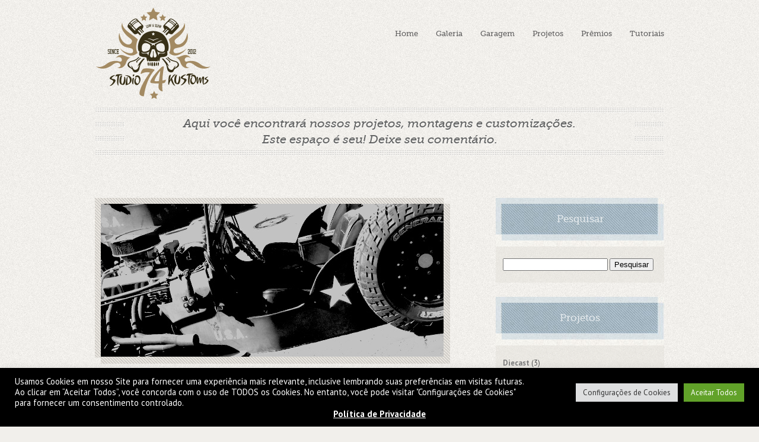

--- FILE ---
content_type: text/html; charset=UTF-8
request_url: http://www.s74k.com/tag/rat-rods/
body_size: 42238
content:
<!DOCTYPE html>
<html lang="pt-BR">
	<head>
		<title>Studio 74 Kustoms   &#8211;  Rat Rods</title>

		<meta http-equiv="content-type" content="text/html; charset=utf-8" />

		<link rel="stylesheet" href="http://www.s74k.com/wp-content/themes/imperio/style.css?v=1.1" />

		<link href='http://fonts.googleapis.com/css?family=PT+Sans:400,700' rel='stylesheet' type='text/css' />
		
		<link href='http://www.s74k.com/wp-content/themes/imperio/css/prettyPhoto.css' rel='stylesheet' type='text/css' />

		
														<meta name='robots' content='max-image-preview:large' />
<link rel='dns-prefetch' href='//s.w.org' />
<link rel="alternate" type="application/rss+xml" title="Feed para Studio 74 Kustoms &raquo;" href="http://www.s74k.com/feed/" />
<link rel="alternate" type="application/rss+xml" title="Feed de comentários para Studio 74 Kustoms &raquo;" href="http://www.s74k.com/comments/feed/" />
<link rel="alternate" type="application/rss+xml" title="Feed de tag para Studio 74 Kustoms &raquo; Rat Rods" href="http://www.s74k.com/tag/rat-rods/feed/" />
		<script type="text/javascript">
			window._wpemojiSettings = {"baseUrl":"https:\/\/s.w.org\/images\/core\/emoji\/13.1.0\/72x72\/","ext":".png","svgUrl":"https:\/\/s.w.org\/images\/core\/emoji\/13.1.0\/svg\/","svgExt":".svg","source":{"concatemoji":"http:\/\/www.s74k.com\/wp-includes\/js\/wp-emoji-release.min.js?ver=5.8.12"}};
			!function(e,a,t){var n,r,o,i=a.createElement("canvas"),p=i.getContext&&i.getContext("2d");function s(e,t){var a=String.fromCharCode;p.clearRect(0,0,i.width,i.height),p.fillText(a.apply(this,e),0,0);e=i.toDataURL();return p.clearRect(0,0,i.width,i.height),p.fillText(a.apply(this,t),0,0),e===i.toDataURL()}function c(e){var t=a.createElement("script");t.src=e,t.defer=t.type="text/javascript",a.getElementsByTagName("head")[0].appendChild(t)}for(o=Array("flag","emoji"),t.supports={everything:!0,everythingExceptFlag:!0},r=0;r<o.length;r++)t.supports[o[r]]=function(e){if(!p||!p.fillText)return!1;switch(p.textBaseline="top",p.font="600 32px Arial",e){case"flag":return s([127987,65039,8205,9895,65039],[127987,65039,8203,9895,65039])?!1:!s([55356,56826,55356,56819],[55356,56826,8203,55356,56819])&&!s([55356,57332,56128,56423,56128,56418,56128,56421,56128,56430,56128,56423,56128,56447],[55356,57332,8203,56128,56423,8203,56128,56418,8203,56128,56421,8203,56128,56430,8203,56128,56423,8203,56128,56447]);case"emoji":return!s([10084,65039,8205,55357,56613],[10084,65039,8203,55357,56613])}return!1}(o[r]),t.supports.everything=t.supports.everything&&t.supports[o[r]],"flag"!==o[r]&&(t.supports.everythingExceptFlag=t.supports.everythingExceptFlag&&t.supports[o[r]]);t.supports.everythingExceptFlag=t.supports.everythingExceptFlag&&!t.supports.flag,t.DOMReady=!1,t.readyCallback=function(){t.DOMReady=!0},t.supports.everything||(n=function(){t.readyCallback()},a.addEventListener?(a.addEventListener("DOMContentLoaded",n,!1),e.addEventListener("load",n,!1)):(e.attachEvent("onload",n),a.attachEvent("onreadystatechange",function(){"complete"===a.readyState&&t.readyCallback()})),(n=t.source||{}).concatemoji?c(n.concatemoji):n.wpemoji&&n.twemoji&&(c(n.twemoji),c(n.wpemoji)))}(window,document,window._wpemojiSettings);
		</script>
		<style type="text/css">
img.wp-smiley,
img.emoji {
	display: inline !important;
	border: none !important;
	box-shadow: none !important;
	height: 1em !important;
	width: 1em !important;
	margin: 0 .07em !important;
	vertical-align: -0.1em !important;
	background: none !important;
	padding: 0 !important;
}
</style>
	<link rel='stylesheet' id='wp-block-library-css'  href='http://www.s74k.com/wp-includes/css/dist/block-library/style.min.css?ver=5.8.12' type='text/css' media='all' />
<link rel='stylesheet' id='cookie-law-info-css'  href='http://www.s74k.com/wp-content/plugins/cookie-law-info/public/css/cookie-law-info-public.css?ver=2.1.2' type='text/css' media='all' />
<link rel='stylesheet' id='cookie-law-info-gdpr-css'  href='http://www.s74k.com/wp-content/plugins/cookie-law-info/public/css/cookie-law-info-gdpr.css?ver=2.1.2' type='text/css' media='all' />
<script type='text/javascript' src='http://www.s74k.com/wp-includes/js/jquery/jquery.min.js?ver=3.6.0' id='jquery-core-js'></script>
<script type='text/javascript' src='http://www.s74k.com/wp-includes/js/jquery/jquery-migrate.min.js?ver=3.3.2' id='jquery-migrate-js'></script>
<script type='text/javascript' src='http://www.s74k.com/wp-content/themes/imperio/js/jquery.cycle.all.js?ver=5.8.12' id='jquery.cycle-js'></script>
<script type='text/javascript' src='http://www.s74k.com/wp-content/themes/imperio/js/superfish.js?ver=5.8.12' id='superfish-js'></script>
<script type='text/javascript' src='http://www.s74k.com/wp-content/themes/imperio/js/jquery.prettyPhoto.js?ver=5.8.12' id='jquery.prettyPhoto-js'></script>
<script type='text/javascript' src='http://www.s74k.com/wp-content/themes/imperio/js/modernizr.js?ver=5.8.12' id='modernizr-js'></script>
<script type='text/javascript' id='cookie-law-info-js-extra'>
/* <![CDATA[ */
var Cli_Data = {"nn_cookie_ids":[],"cookielist":[],"non_necessary_cookies":[],"ccpaEnabled":"","ccpaRegionBased":"","ccpaBarEnabled":"","strictlyEnabled":["necessary","obligatoire"],"ccpaType":"gdpr","js_blocking":"1","custom_integration":"","triggerDomRefresh":"","secure_cookies":""};
var cli_cookiebar_settings = {"animate_speed_hide":"500","animate_speed_show":"500","background":"#000000","border":"#b1a6a6c2","border_on":"","button_1_button_colour":"#61a229","button_1_button_hover":"#4e8221","button_1_link_colour":"#fff","button_1_as_button":"1","button_1_new_win":"","button_2_button_colour":"#333","button_2_button_hover":"#292929","button_2_link_colour":"#ffffff","button_2_as_button":"","button_2_hidebar":"","button_3_button_colour":"#dedfe0","button_3_button_hover":"#b2b2b3","button_3_link_colour":"#333333","button_3_as_button":"1","button_3_new_win":"","button_4_button_colour":"#dedfe0","button_4_button_hover":"#b2b2b3","button_4_link_colour":"#333333","button_4_as_button":"1","button_7_button_colour":"#61a229","button_7_button_hover":"#4e8221","button_7_link_colour":"#fff","button_7_as_button":"1","button_7_new_win":"","font_family":"inherit","header_fix":"","notify_animate_hide":"1","notify_animate_show":"","notify_div_id":"#cookie-law-info-bar","notify_position_horizontal":"right","notify_position_vertical":"bottom","scroll_close":"","scroll_close_reload":"","accept_close_reload":"","reject_close_reload":"","showagain_tab":"","showagain_background":"#fff","showagain_border":"#000","showagain_div_id":"#cookie-law-info-again","showagain_x_position":"100px","text":"#ffffff","show_once_yn":"","show_once":"10000","logging_on":"","as_popup":"","popup_overlay":"1","bar_heading_text":"","cookie_bar_as":"banner","popup_showagain_position":"bottom-right","widget_position":"left"};
var log_object = {"ajax_url":"http:\/\/www.s74k.com\/wp-admin\/admin-ajax.php"};
/* ]]> */
</script>
<script type='text/javascript' src='http://www.s74k.com/wp-content/plugins/cookie-law-info/public/js/cookie-law-info-public.js?ver=2.1.2' id='cookie-law-info-js'></script>
<link rel="https://api.w.org/" href="http://www.s74k.com/wp-json/" /><link rel="alternate" type="application/json" href="http://www.s74k.com/wp-json/wp/v2/tags/10" /><link rel="EditURI" type="application/rsd+xml" title="RSD" href="http://www.s74k.com/xmlrpc.php?rsd" />
<link rel="wlwmanifest" type="application/wlwmanifest+xml" href="http://www.s74k.com/wp-includes/wlwmanifest.xml" /> 
<meta name="generator" content="WordPress 5.8.12" />

<!-- Meta Pixel Code -->
<script type='text/javascript'>
!function(f,b,e,v,n,t,s){if(f.fbq)return;n=f.fbq=function(){n.callMethod?
n.callMethod.apply(n,arguments):n.queue.push(arguments)};if(!f._fbq)f._fbq=n;
n.push=n;n.loaded=!0;n.version='2.0';n.queue=[];t=b.createElement(e);t.async=!0;
t.src=v;s=b.getElementsByTagName(e)[0];s.parentNode.insertBefore(t,s)}(window,
document,'script','https://connect.facebook.net/en_US/fbevents.js');
</script>
<!-- End Meta Pixel Code -->
<script type='text/javascript'>
  fbq('init', '194589775735813', {}, {
    "agent": "wordpress-5.8.12-3.0.7"
});
  </script><script type='text/javascript'>
  fbq('track', 'PageView', []);
  </script>
<!-- Meta Pixel Code -->
<noscript>
<img height="1" width="1" style="display:none" alt="fbpx"
src="https://www.facebook.com/tr?id=194589775735813&ev=PageView&noscript=1" />
</noscript>
<!-- End Meta Pixel Code -->

		<script type="text/javascript">
		jQuery(document).ready(function($) {
			$('#header > ul').superfish({
				autoArrows: false
			});
			
			$("a[rel^='prettyPhoto']").prettyPhoto();

			$('.commentlist .comment-container').last().addClass('last-child');

		    $('.slideshow').cycle({
				fx: 'fade',
				pager: '.slideshow-nav',
			});

	        // Tabs
	        $('.tabs-wrapper').each(function() {
	                $(this).find(".tab_content").hide(); //Hide all content
	                $(this).find("ul.tabs li:first a").addClass("selected").show(); //Activate first tab
	                $(this).find(".tab_content:first").show(); //Show first tab content
	        });

	        //On Click Event
	        $("ul.tabs li a").click(function(e) {
	                $(this).parents('.tabs-wrapper').find("ul.tabs li a").removeClass("selected"); //Remove any "active" class
	                $(this).addClass("selected"); //Add "active" class to selected tab
	                $(this).parents('.tabs-wrapper').find(".tab_content").hide(); //Hide all tab content

	                var activeTab = $(this).attr("href"); //Find the href attribute value to identify the active tab + content
	                $(this).parents('.tabs-wrapper').find(activeTab).fadeIn(); //Fade in the active ID content
	                
	                e.preventDefault();
	        });

	        $("ul.tabs li a").click(function(e) {
	                e.preventDefault();
	        })

	        $('.post-content h1, .post-content h2, .post-content h3, .post-content h4, .post-content h5, .post-content h6').wrapInner('<span />');

	        
			$('.portfolio-tabs a').click(function(e) {
				e.preventDefault();

				var text = $(this).attr('href');
				var type = $('.portfolio-container').attr('id');

				$(this).parents('ul').find('li').removeClass('active');
				$(this).parent().addClass('active');

				$('.portfolio-container li').hide();
				$('.portfolio-container li.' + text).fadeIn();

				var visible = $('.portfolio-container li:visible');

				if(type == 'portfolio-two') {
					var count = 1;
					$.each(visible, function(a, b) {
						if(count == 3) { count = 1; }
						if(count == 2) {
							$(this).css('margin-right', '0');
						} else {
							$(this).css('margin-right', '57px');
						}
						count++;
					});
				}

				if(type == 'portfolio-three') {
					var count = 1;
					$.each(visible, function(a, b) {
						if(count == 4) { count = 1; }
						if(count == 3) {
							$(this).css('margin-right', '0');
						} else {
							$(this).css('margin-right', '54px');
						}
						count++;
					});
				}

				if(type == 'portfolio-four') {
					var count = 1;
					$.each(visible, function(a, b) {
						if(count == 5) { count = 1; }
						if(count == 4) {
							$(this).css('margin-right', '0');
						} else {
							$(this).css('margin-right', '26px');
						}
						count++;
					});
				}
			});
		});
		</script>

		<style type="text/css">
		body { background-image: url("http://www.s74k.com/wp-content/themes/imperio/images/noise.png"); background-repeat: repeat;}
		</style>
	</head>
	<body class="archive tag tag-rat-rods tag-10">
		<div id="wrapper">
			<div id="header" class="clearfix">
					<h1><a href="http://www.s74k.com"><img src="http://www.s74k.com/wp-content/uploads/2012/10/s74k-logo.png" alt="Studio 74 Kustoms" /></a></h1>
					<ul id="menu-main-menu" class="menu"><li id="menu-item-48" class="menu-item menu-item-type-post_type menu-item-object-page menu-item-home menu-item-48"><a href="http://www.s74k.com/">Home</a></li>
<li id="menu-item-548" class="menu-item menu-item-type-post_type menu-item-object-page menu-item-548"><a href="http://www.s74k.com/galeria/">Galeria</a></li>
<li id="menu-item-420" class="menu-item menu-item-type-post_type menu-item-object-page menu-item-has-children menu-item-420"><a href="http://www.s74k.com/garagem/">Garagem</a>
<ul class="sub-menu">
	<li id="menu-item-423" class="menu-item menu-item-type-post_type menu-item-object-page menu-item-423"><a href="http://www.s74k.com/garagem/karmann-antes/">Karmann • Antes</a></li>
	<li id="menu-item-426" class="menu-item menu-item-type-post_type menu-item-object-page menu-item-426"><a href="http://www.s74k.com/garagem/karmann-restauro/">Karmann • Restauro</a></li>
</ul>
</li>
<li id="menu-item-44" class="menu-item menu-item-type-post_type menu-item-object-page current_page_parent menu-item-44"><a href="http://www.s74k.com/projetos/">Projetos</a></li>
<li id="menu-item-695" class="menu-item menu-item-type-post_type menu-item-object-page menu-item-695"><a href="http://www.s74k.com/premios/">Prêmios</a></li>
<li id="menu-item-551" class="menu-item menu-item-type-post_type menu-item-object-page menu-item-has-children menu-item-551"><a href="http://www.s74k.com/tutoriais/">Tutoriais</a>
<ul class="sub-menu">
	<li id="menu-item-556" class="menu-item menu-item-type-post_type menu-item-object-page menu-item-556"><a href="http://www.s74k.com/tutoriais/spray-desgaste-de-pintura/">Desgaste de Pintura</a></li>
</ul>
</li>
</ul>			</div>
			
						<div id="tagline">
				<p>Aqui você encontrará nossos projetos, montagens e customizações.
<p>Este espaço é seu! Deixe seu comentário.</p></p>
			</div>
						<div id="container" class="clearfix">
				
				
				
				
	<div id="content">
			<div id="posts-container">
						<div class="post-572 post type-post status-publish format-standard has-post-thumbnail hentry category-plastimodelismo tag-da-bomb-deluxe tag-jeep tag-old-school tag-rat tag-rat-rods tag-scratch tag-scratchbuilding">
										<div class="post-thumbnail">
						<a href="http://www.s74k.com/scratch-rat-jeep-da-bomb-deluxe/" title="Scratch Rat Jeep | Da Bomb Deluxe"><img width="578" height="258" src="http://www.s74k.com/wp-content/uploads/2014/06/Posts_Da_Bomb_001.jpg" class="attachment-post-image size-post-image wp-post-image" alt="" loading="lazy" srcset="http://www.s74k.com/wp-content/uploads/2014/06/Posts_Da_Bomb_001.jpg 578w, http://www.s74k.com/wp-content/uploads/2014/06/Posts_Da_Bomb_001-300x133.jpg 300w" sizes="(max-width: 578px) 100vw, 578px" /></a>
					</div>
										<h2><a href="http://www.s74k.com/scratch-rat-jeep-da-bomb-deluxe/" title="Scratch Rat Jeep | Da Bomb Deluxe">Scratch Rat Jeep | Da Bomb Deluxe</a></h2>
					<div class="post-content clearfix">
						<p>Scratch Rat Jeep | Da Bomb Deluxe | Dia 01 ~ 03.06.14 Olá Galera, Mais um projetinho para &#8220;tentar&#8221; fazer de maneira mais rápida. Sem inventar tanto. Sempre me arrependo desta frase, mas vamos tentar! A ideia é um Jeep com visual e tendência Rat Rod. Será feito totalmente em scratchbuilding (Scratch Rat Jeep) e [&hellip;]</p>
												<p class="read-more"><a href="http://www.s74k.com/scratch-rat-jeep-da-bomb-deluxe/" title="Scratch Rat Jeep | Da Bomb Deluxe">....</a></p>
											</div>
					<div class="post-meta clearfix">
												<span class="date">4th junho 2014</span>
																		<span class="author">By <a href="http://www.s74k.com/author/renaz/" title="Posts de Studio 74 Kustoms" rel="author">Studio 74 Kustoms</a></span>
																		<span class="comments"><a href="http://www.s74k.com/scratch-rat-jeep-da-bomb-deluxe/#respond">0</a></span>
											</div>
			</div>
						<div class="post-485 post type-post status-publish format-standard has-post-thumbnail hentry category-plastimodelismo tag-24 tag-ford-26-sedan-delivery tag-from-dusk-till-dawn tag-old-school tag-rat-rods">
										<div class="post-thumbnail">
						<a href="http://www.s74k.com/ford-26-sedan-delivery-from-dusk-till-dawn/" title="Ford 26 Sedan Delivery | From Dusk Till Dawn"><img width="578" height="258" src="http://www.s74k.com/wp-content/uploads/2014/05/Posts_From_Dusk_Till_Dawn_001.jpg" class="attachment-post-image size-post-image wp-post-image" alt="" loading="lazy" srcset="http://www.s74k.com/wp-content/uploads/2014/05/Posts_From_Dusk_Till_Dawn_001.jpg 578w, http://www.s74k.com/wp-content/uploads/2014/05/Posts_From_Dusk_Till_Dawn_001-300x133.jpg 300w" sizes="(max-width: 578px) 100vw, 578px" /></a>
					</div>
										<h2><a href="http://www.s74k.com/ford-26-sedan-delivery-from-dusk-till-dawn/" title="Ford 26 Sedan Delivery | From Dusk Till Dawn">Ford 26 Sedan Delivery | From Dusk Till Dawn</a></h2>
					<div class="post-content clearfix">
						<p>Ford 26 Delivery | From Dusk Till Dawn | Dia 01 ~ 24.06.13 Boas Galera, Vamos a mais uma montagem&#8230; Como não me empolguei com o Karmann ainda (Calma&#8230; Com certeza vou fazê-lo&#8230; Só não está rolando motivação), vou fazer um projeto mais &#8220;simples&#8221;, sem muitas &#8220;viagens&#8221; para acabar e colocar na prateleira! Minha ideia, [&hellip;]</p>
												<p class="read-more"><a href="http://www.s74k.com/ford-26-sedan-delivery-from-dusk-till-dawn/" title="Ford 26 Sedan Delivery | From Dusk Till Dawn">....</a></p>
											</div>
					<div class="post-meta clearfix">
												<span class="date">28th maio 2014</span>
																		<span class="author">By <a href="http://www.s74k.com/author/renaz/" title="Posts de Studio 74 Kustoms" rel="author">Studio 74 Kustoms</a></span>
																		<span class="comments"><a href="http://www.s74k.com/ford-26-sedan-delivery-from-dusk-till-dawn/#comments">2</a></span>
											</div>
			</div>
						<div class="post-292 post type-post status-publish format-standard has-post-thumbnail hentry category-plastimodelismo tag-9 tag-old-school tag-rat-rods tag-renault tag-rust-yellow-ball">
										<div class="post-thumbnail">
						<a href="http://www.s74k.com/renault-32-rust-yellow-ball/" title="Renault Vivastella 32 | Rust Yellow Ball"><img width="578" height="258" src="http://www.s74k.com/wp-content/uploads/2013/02/Posts_Rust_Yellow_Ball_001.jpg" class="attachment-post-image size-post-image wp-post-image" alt="" loading="lazy" srcset="http://www.s74k.com/wp-content/uploads/2013/02/Posts_Rust_Yellow_Ball_001.jpg 578w, http://www.s74k.com/wp-content/uploads/2013/02/Posts_Rust_Yellow_Ball_001-300x133.jpg 300w" sizes="(max-width: 578px) 100vw, 578px" /></a>
					</div>
										<h2><a href="http://www.s74k.com/renault-32-rust-yellow-ball/" title="Renault Vivastella 32 | Rust Yellow Ball">Renault Vivastella 32 | Rust Yellow Ball</a></h2>
					<div class="post-content clearfix">
						<p>Renault Vivastella 32 | Rust Yellow Ball | Dia 01 ~ 19.09.12 Olá Galera, Dizem que plastimodelista é um tanto masoquista, principalmente aqui pelas terras tupiniquins&#8230; Pelo preço que pagamos por nossos kits aqui no Brasil, pela falta de ferramentas e acessórios para nosso hobby, PEs, etc, etc e etc&#8230; Se montar kits de boa [&hellip;]</p>
												<p class="read-more"><a href="http://www.s74k.com/renault-32-rust-yellow-ball/" title="Renault Vivastella 32 | Rust Yellow Ball">....</a></p>
											</div>
					<div class="post-meta clearfix">
												<span class="date">6th fevereiro 2013</span>
																		<span class="author">By <a href="http://www.s74k.com/author/renaz/" title="Posts de Studio 74 Kustoms" rel="author">Studio 74 Kustoms</a></span>
																		<span class="comments"><a href="http://www.s74k.com/renault-32-rust-yellow-ball/#respond">0</a></span>
											</div>
			</div>
						<div class="post-149 post type-post status-publish format-standard has-post-thumbnail hentry category-diecast tag-15 tag-all-black tag-ford tag-old-school tag-rat-rods">
										<div class="post-thumbnail">
						<a href="http://www.s74k.com/pickup-ford-f1-all-black/" title="Pickup Ford F1 1955 | All Black"><img width="578" height="258" src="http://www.s74k.com/wp-content/uploads/2012/12/Posts_All_Black_001.jpg" class="attachment-post-image size-post-image wp-post-image" alt="" loading="lazy" srcset="http://www.s74k.com/wp-content/uploads/2012/12/Posts_All_Black_001.jpg 578w, http://www.s74k.com/wp-content/uploads/2012/12/Posts_All_Black_001-300x133.jpg 300w" sizes="(max-width: 578px) 100vw, 578px" /></a>
					</div>
										<h2><a href="http://www.s74k.com/pickup-ford-f1-all-black/" title="Pickup Ford F1 1955 | All Black">Pickup Ford F1 1955 | All Black</a></h2>
					<div class="post-content clearfix">
						<p>Pickup Ford F1 1955 | All Black | Dia 01 ~ 07.12.12 Olá Galera, Esta é a Pickup Ford F1 da Welly. O objetivo do projeto era fazer algo bem simples e com um visual altamente clássico na área dos Rats. Este é meu primeiro trabalho em customização e em escala 1:64. Muito trabalhosa no [&hellip;]</p>
												<p class="read-more"><a href="http://www.s74k.com/pickup-ford-f1-all-black/" title="Pickup Ford F1 1955 | All Black">....</a></p>
											</div>
					<div class="post-meta clearfix">
												<span class="date">7th dezembro 2012</span>
																		<span class="author">By <a href="http://www.s74k.com/author/renaz/" title="Posts de Studio 74 Kustoms" rel="author">Studio 74 Kustoms</a></span>
																		<span class="comments"><a href="http://www.s74k.com/pickup-ford-f1-all-black/#respond">0</a></span>
											</div>
			</div>
						<div class="post-90 post type-post status-publish format-standard has-post-thumbnail hentry category-plastimodelismo tag-9 tag-ford tag-old-school tag-rat-evilrod-666 tag-rat-rods">
										<div class="post-thumbnail">
						<a href="http://www.s74k.com/ford-32-rat-evilrod-666/" title="Ford Deuce 1932 | Rat Evilrod 666"><img width="578" height="258" src="http://www.s74k.com/wp-content/uploads/2012/04/Posts_Evilrod_001.jpg" class="attachment-post-image size-post-image wp-post-image" alt="" loading="lazy" srcset="http://www.s74k.com/wp-content/uploads/2012/04/Posts_Evilrod_001.jpg 578w, http://www.s74k.com/wp-content/uploads/2012/04/Posts_Evilrod_001-300x133.jpg 300w" sizes="(max-width: 578px) 100vw, 578px" /></a>
					</div>
										<h2><a href="http://www.s74k.com/ford-32-rat-evilrod-666/" title="Ford Deuce 1932 | Rat Evilrod 666">Ford Deuce 1932 | Rat Evilrod 666</a></h2>
					<div class="post-content clearfix">
						<p>Ford 32 | Rat Evilrod 666 | Dia 01 ~ 03.04.12 Olá Galera, Para iniciar a montagem, vou me aventurar nos Rat Rods! O meu vai se chamar: FORD V8 DEUCE 32 [RAT EVILROD 666]. É um modelo Ford, de 1932 da Revell, na escala 1:25. Só como inspiração aí vai um banner de abertura [&hellip;]</p>
												<p class="read-more"><a href="http://www.s74k.com/ford-32-rat-evilrod-666/" title="Ford Deuce 1932 | Rat Evilrod 666">....</a></p>
											</div>
					<div class="post-meta clearfix">
												<span class="date">3rd abril 2012</span>
																		<span class="author">By <a href="http://www.s74k.com/author/renaz/" title="Posts de Studio 74 Kustoms" rel="author">Studio 74 Kustoms</a></span>
																		<span class="comments"><a href="http://www.s74k.com/ford-32-rat-evilrod-666/#comments">2</a></span>
											</div>
			</div>
						</div>

				</div>

<div id="sidebar">
	<div id="search-3" class="widget-box widget-content widget_search"><h3>Pesquisar</h3><form role="search" method="get" id="searchform" class="searchform" action="http://www.s74k.com/">
				<div>
					<label class="screen-reader-text" for="s">Pesquisar por:</label>
					<input type="text" value="" name="s" id="s" />
					<input type="submit" id="searchsubmit" value="Pesquisar" />
				</div>
			</form></div><div id="categories-3" class="widget-box widget-content widget_categories"><h3>Projetos</h3>
			<ul>
					<li class="cat-item cat-item-12"><a href="http://www.s74k.com/category/diecast/">Diecast</a> (3)
</li>
	<li class="cat-item cat-item-1"><a href="http://www.s74k.com/category/plastimodelismo/">Plastimodelismo</a> (14)
</li>
			</ul>

			</div><div id="linkcat-2" class="widget-box widget-content widget_links"><h3>Fóruns</h3>
	<ul class='xoxo blogroll'>
<li><a href="http://cs.finescale.com/f" title="Finescale Modeler Community" target="_blank">Finescale</a></li>
<li><a href="http://koolestkruzers.smileyforum.net" target="_blank">Koolest Kruzers</a></li>
<li><a href="http://www.modelcarsmag.com/forums/" target="_blank">Model Cars Mag</a></li>
<li><a href="http://ozautobuilders.forum-motion.com" target="_blank">A A M B</a></li>
<li><a href="http://forum.spc.org.uk/phpBB3" target="_blank">Scale Plastic Cars</a></li>

	</ul>
</div>
</div>			</div>
						<div id="footer-container">
				<div id="footer-top"></div>
				<div id="footer">
					<div id="footer-inside">
						<div id="linkcat-2" class="widget-box widget_links"><h4>Fóruns</h4>
	<ul class='xoxo blogroll'>
<li><a href="http://ozautobuilders.forum-motion.com" target="_blank">A A M B</a></li>
<li><a href="http://cs.finescale.com/f" title="Finescale Modeler Community" target="_blank">Finescale</a></li>
<li><a href="http://koolestkruzers.smileyforum.net" target="_blank">Koolest Kruzers</a></li>
<li><a href="http://www.modelcarsmag.com/forums/" target="_blank">Model Cars Mag</a></li>
<li><a href="http://forum.spc.org.uk/phpBB3" target="_blank">Scale Plastic Cars</a></li>

	</ul>
</div>

						
						<div id="recent_works-widget-2" class="widget-box recent_works"><h4>Nossos Projetos</h4>		<div class="recent-works-items clearfix">
								<a href="http://www.s74k.com/work/2005-ford-gt-avro-720-mirage-special-edition/" title="2005 Ford GT Avro 720 Mirage | Special Edition">
			<img width="79" height="65" src="http://www.s74k.com/wp-content/uploads/2019/04/Posts_Ford_GT_Avro_001-79x65.jpg" class="attachment-recent-works-thumbnail size-recent-works-thumbnail wp-post-image" alt="" loading="lazy" />		</a>
						<a href="http://www.s74k.com/work/mercedes-benz-300-slr-uhlenhaut-coupe/" title="Mercedes-Benz 300 SLR | Uhlenhaut Coupé">
			<img width="79" height="65" src="http://www.s74k.com/wp-content/uploads/2018/11/Posts_Mercedes_SLR_001-79x65.jpg" class="attachment-recent-works-thumbnail size-recent-works-thumbnail wp-post-image" alt="" loading="lazy" />		</a>
						<a href="http://www.s74k.com/work/ferrari-dino-206-gt-competizione/" title="Ferrari Dino 206 GT Competizione">
			<img width="79" height="65" src="http://www.s74k.com/wp-content/uploads/2018/04/Posts_Ferrari_206_001-79x65.jpg" class="attachment-recent-works-thumbnail size-recent-works-thumbnail wp-post-image" alt="" loading="lazy" />		</a>
						<a href="http://www.s74k.com/work/alpine-renault-a110-rallye-monte-carlo-1971/" title="Alpine Renault A110 | Rallye Monte-Carlo 1971">
			<img width="79" height="65" src="http://www.s74k.com/wp-content/uploads/2017/11/Posts_Alpine_001-79x65.jpg" class="attachment-recent-works-thumbnail size-recent-works-thumbnail wp-post-image" alt="" loading="lazy" />		</a>
						<a href="http://www.s74k.com/work/volkswagen-golf-mki-low-rabbit/" title="Volkswagen Golf GTI MKI | Low Rabbit">
			<img width="79" height="65" src="http://www.s74k.com/wp-content/uploads/2016/03/Posts_Golf_MKI_001-79x65.jpg" class="attachment-recent-works-thumbnail size-recent-works-thumbnail wp-post-image" alt="" loading="lazy" />		</a>
						<a href="http://www.s74k.com/work/shadow-dn5-1975-race-of-champions/" title="Shadow DN5 1975 | Race of Champions">
			<img width="79" height="65" src="http://www.s74k.com/wp-content/uploads/2016/11/Posts_Shadow_DN5_001-79x65.jpg" class="attachment-recent-works-thumbnail size-recent-works-thumbnail wp-post-image" alt="" loading="lazy" />		</a>
				</div>

		</div>					</div>
				</div>
				<div id="footer-arrow"></div>
			</div>
			<div id="copyright" class="clearfix">
				<ul class="social">
										<li>
						<a href="https://www.facebook.com/studio74kustoms">
							<img src="http://www.s74k.com/wp-content/themes/imperio/images/icons/facebook.png" alt="Facebook" />
						</a>
					</li>
																				<li>
						<a href="https://www.instagram.com/studio74kustoms">
							<img src="http://www.s74k.com/wp-content/themes/imperio/images/icons/linkedin.png" alt="LinkedIn" />
						</a>
					</li>
															<li>
						<a href="https://www.youtube.com/channel/UCBtXaYhI5mMcIj4HHa0nVcw">
							<img src="http://www.s74k.com/wp-content/themes/imperio/images/icons/vimeo.png" alt="Vimeo" />
						</a>
					</li>
															<li>
						<a href="https://pinterest.com/s74k">
							<img src="http://www.s74k.com/wp-content/themes/imperio/images/icons/rss.png" alt="RSS Feed" />
						</a>
					</li>
																			</ul>
				<p>&copy; 2012 ~ 2025 Studio 74 Kustoms | Todos os Direitos Reservados. É vedada a reprodução do conteúdo deste site. <a href="http://www.s74k.com/politica-de-privacidade">Política de Privacidade</a></p>
			</div>
		</div>
		<!--googleoff: all--><div id="cookie-law-info-bar" data-nosnippet="true"><span><div class="cli-bar-container cli-style-v2"><div class="cli-bar-message">Usamos Cookies em nosso Site para fornecer uma experiência mais relevante, inclusive lembrando suas preferências em visitas futuras. Ao clicar em “Aceitar Todos”, você concorda com o uso de TODOS os Cookies. No entanto, você pode visitar "Configurações de Cookies" para fornecer um consentimento controlado.</div><div class="cli-bar-btn_container"><a role='button' class="medium cli-plugin-button cli-plugin-main-button cli_settings_button" style="margin:0px 5px 0px 0px">Configurações de Cookies</a><a id="wt-cli-accept-all-btn" role='button' data-cli_action="accept_all" class="wt-cli-element medium cli-plugin-button wt-cli-accept-all-btn cookie_action_close_header cli_action_button">Aceitar Todos</a></div></div> <a href="http://www.s74k.com/politica-de-privacidade/" id="CONSTANT_OPEN_URL" target="_blank" class="cli-plugin-main-link">Política de Privacidade</a></span></div><div id="cookie-law-info-again" data-nosnippet="true"><span id="cookie_hdr_showagain">Revisar Consentimento</span></div><div class="cli-modal" data-nosnippet="true" id="cliSettingsPopup" tabindex="-1" role="dialog" aria-labelledby="cliSettingsPopup" aria-hidden="true">
  <div class="cli-modal-dialog" role="document">
	<div class="cli-modal-content cli-bar-popup">
		  <button type="button" class="cli-modal-close" id="cliModalClose">
			<svg class="" viewBox="0 0 24 24"><path d="M19 6.41l-1.41-1.41-5.59 5.59-5.59-5.59-1.41 1.41 5.59 5.59-5.59 5.59 1.41 1.41 5.59-5.59 5.59 5.59 1.41-1.41-5.59-5.59z"></path><path d="M0 0h24v24h-24z" fill="none"></path></svg>
			<span class="wt-cli-sr-only">Fechar</span>
		  </button>
		  <div class="cli-modal-body">
			<div class="cli-container-fluid cli-tab-container">
	<div class="cli-row">
		<div class="cli-col-12 cli-align-items-stretch cli-px-0">
			<div class="cli-privacy-overview">
				<h4>Visão Geral de Privacidade</h4>				<div class="cli-privacy-content">
					<div class="cli-privacy-content-text">Este site usa cookies para melhorar a sua experiência enquanto navega pelo site. Destes, os cookies que são categorizados como necessários são armazenados no seu navegador, pois são essenciais para o funcionamento das ferramentas básicas do site. Também usamos cookies de terceiros que nos ajudam a analisar e entender como você usa este site. Esses cookies serão armazenados em seu navegador apenas com o seu consentimento. Você também tem a opção de cancelar esses cookies. Porém, a desativação de alguns desses cookies pode afetar sua experiência de navegação.</div>
				</div>
				<a class="cli-privacy-readmore" aria-label="Mostrar mais" role="button" data-readmore-text="Mostrar mais" data-readless-text="Mostrar menos"></a>			</div>
		</div>
		<div class="cli-col-12 cli-align-items-stretch cli-px-0 cli-tab-section-container">
												<div class="cli-tab-section">
						<div class="cli-tab-header">
							<a role="button" tabindex="0" class="cli-nav-link cli-settings-mobile" data-target="funcional" data-toggle="cli-toggle-tab">
								Funcional							</a>
															<div class="cli-switch">
									<input type="checkbox" id="wt-cli-checkbox-funcional" class="cli-user-preference-checkbox"  data-id="checkbox-funcional" />
									<label for="wt-cli-checkbox-funcional" class="cli-slider" data-cli-enable="Ativado" data-cli-disable="Desativado"><span class="wt-cli-sr-only">Funcional</span></label>
								</div>
													</div>
						<div class="cli-tab-content">
							<div class="cli-tab-pane cli-fade" data-id="funcional">
								<div class="wt-cli-cookie-description">
									Os cookies funcionais ajudam a executar certas funcionalidades, como compartilhar o conteúdo do site em plataformas de mídia social, coletar feedbacks e outros recursos de terceiros.
								</div>
							</div>
						</div>
					</div>
																	<div class="cli-tab-section">
						<div class="cli-tab-header">
							<a role="button" tabindex="0" class="cli-nav-link cli-settings-mobile" data-target="desempenho" data-toggle="cli-toggle-tab">
								Desempenho							</a>
															<div class="cli-switch">
									<input type="checkbox" id="wt-cli-checkbox-desempenho" class="cli-user-preference-checkbox"  data-id="checkbox-desempenho" />
									<label for="wt-cli-checkbox-desempenho" class="cli-slider" data-cli-enable="Ativado" data-cli-disable="Desativado"><span class="wt-cli-sr-only">Desempenho</span></label>
								</div>
													</div>
						<div class="cli-tab-content">
							<div class="cli-tab-pane cli-fade" data-id="desempenho">
								<div class="wt-cli-cookie-description">
									Os cookies de desempenho são usados para compreender e analisar os principais índices de desempenho do site, o que ajuda a fornecer uma melhor experiência do usuário para os visitantes.
								</div>
							</div>
						</div>
					</div>
																	<div class="cli-tab-section">
						<div class="cli-tab-header">
							<a role="button" tabindex="0" class="cli-nav-link cli-settings-mobile" data-target="estatisticas" data-toggle="cli-toggle-tab">
								Estatística							</a>
															<div class="cli-switch">
									<input type="checkbox" id="wt-cli-checkbox-estatisticas" class="cli-user-preference-checkbox"  data-id="checkbox-estatisticas" />
									<label for="wt-cli-checkbox-estatisticas" class="cli-slider" data-cli-enable="Ativado" data-cli-disable="Desativado"><span class="wt-cli-sr-only">Estatística</span></label>
								</div>
													</div>
						<div class="cli-tab-content">
							<div class="cli-tab-pane cli-fade" data-id="estatisticas">
								<div class="wt-cli-cookie-description">
									Cookies de estatísticas são usados para entender como os visitantes interagem com o site. Esses cookies ajudam a fornecer informações sobre as métricas do número de visitantes, taxa de rejeição, origem do tráfego, etc.
								</div>
							</div>
						</div>
					</div>
																	<div class="cli-tab-section">
						<div class="cli-tab-header">
							<a role="button" tabindex="0" class="cli-nav-link cli-settings-mobile" data-target="marketing" data-toggle="cli-toggle-tab">
								Marketing							</a>
															<div class="cli-switch">
									<input type="checkbox" id="wt-cli-checkbox-marketing" class="cli-user-preference-checkbox"  data-id="checkbox-marketing" />
									<label for="wt-cli-checkbox-marketing" class="cli-slider" data-cli-enable="Ativado" data-cli-disable="Desativado"><span class="wt-cli-sr-only">Marketing</span></label>
								</div>
													</div>
						<div class="cli-tab-content">
							<div class="cli-tab-pane cli-fade" data-id="marketing">
								<div class="wt-cli-cookie-description">
									Os cookies de marketing são usados para fornecer aos visitantes anúncios e campanhas de marketing relevantes. Esses cookies rastreiam visitantes em sites e coletam informações para fornecer anúncios personalizados.
								</div>
							</div>
						</div>
					</div>
																	<div class="cli-tab-section">
						<div class="cli-tab-header">
							<a role="button" tabindex="0" class="cli-nav-link cli-settings-mobile" data-target="outros" data-toggle="cli-toggle-tab">
								Outros							</a>
															<div class="cli-switch">
									<input type="checkbox" id="wt-cli-checkbox-outros" class="cli-user-preference-checkbox"  data-id="checkbox-outros" />
									<label for="wt-cli-checkbox-outros" class="cli-slider" data-cli-enable="Ativado" data-cli-disable="Desativado"><span class="wt-cli-sr-only">Outros</span></label>
								</div>
													</div>
						<div class="cli-tab-content">
							<div class="cli-tab-pane cli-fade" data-id="outros">
								<div class="wt-cli-cookie-description">
									Outros cookies não categorizados são aqueles que estão sendo analisados e ainda não foram classificados em uma categoria.
								</div>
							</div>
						</div>
					</div>
																	<div class="cli-tab-section">
						<div class="cli-tab-header">
							<a role="button" tabindex="0" class="cli-nav-link cli-settings-mobile" data-target="necessario" data-toggle="cli-toggle-tab">
								Necessário							</a>
															<div class="cli-switch">
									<input type="checkbox" id="wt-cli-checkbox-necessario" class="cli-user-preference-checkbox"  data-id="checkbox-necessario" />
									<label for="wt-cli-checkbox-necessario" class="cli-slider" data-cli-enable="Ativado" data-cli-disable="Desativado"><span class="wt-cli-sr-only">Necessário</span></label>
								</div>
													</div>
						<div class="cli-tab-content">
							<div class="cli-tab-pane cli-fade" data-id="necessario">
								<div class="wt-cli-cookie-description">
									Os cookies necessários são absolutamente essenciais para o funcionamento adequado do site. Esses cookies garantem funcionalidades básicas e recursos de segurança do site, de forma anônima.
								</div>
							</div>
						</div>
					</div>
																	<div class="cli-tab-section">
						<div class="cli-tab-header">
							<a role="button" tabindex="0" class="cli-nav-link cli-settings-mobile" data-target="essencial" data-toggle="cli-toggle-tab">
								Essencial							</a>
															<div class="cli-switch">
									<input type="checkbox" id="wt-cli-checkbox-essencial" class="cli-user-preference-checkbox"  data-id="checkbox-essencial" checked='checked' />
									<label for="wt-cli-checkbox-essencial" class="cli-slider" data-cli-enable="Ativado" data-cli-disable="Desativado"><span class="wt-cli-sr-only">Essencial</span></label>
								</div>
													</div>
						<div class="cli-tab-content">
							<div class="cli-tab-pane cli-fade" data-id="essencial">
								<div class="wt-cli-cookie-description">
																	</div>
							</div>
						</div>
					</div>
										</div>
	</div>
</div>
		  </div>
		  <div class="cli-modal-footer">
			<div class="wt-cli-element cli-container-fluid cli-tab-container">
				<div class="cli-row">
					<div class="cli-col-12 cli-align-items-stretch cli-px-0">
						<div class="cli-tab-footer wt-cli-privacy-overview-actions">
						
															<a id="wt-cli-privacy-save-btn" role="button" tabindex="0" data-cli-action="accept" class="wt-cli-privacy-btn cli_setting_save_button wt-cli-privacy-accept-btn cli-btn">SALVAR E ACEITAR</a>
													</div>
						
					</div>
				</div>
			</div>
		</div>
	</div>
  </div>
</div>
<div class="cli-modal-backdrop cli-fade cli-settings-overlay"></div>
<div class="cli-modal-backdrop cli-fade cli-popupbar-overlay"></div>
<!--googleon: all-->
			<!-- fbmcc-config-disabled -->

			    <!-- Meta Pixel Event Code -->
    <script type='text/javascript'>
        document.addEventListener( 'wpcf7mailsent', function( event ) {
        if( "fb_pxl_code" in event.detail.apiResponse){
          eval(event.detail.apiResponse.fb_pxl_code);
        }
      }, false );
    </script>
    <!-- End Meta Pixel Event Code -->
    <div id='fb-pxl-ajax-code'></div><link rel='stylesheet' id='cookie-law-info-table-css'  href='http://www.s74k.com/wp-content/plugins/cookie-law-info/public/css/cookie-law-info-table.css?ver=2.1.2' type='text/css' media='all' />
<script type='text/javascript' src='http://www.s74k.com/wp-includes/js/wp-embed.min.js?ver=5.8.12' id='wp-embed-js'></script>
    <script type="text/javascript">
        jQuery(document).ready(function ($) {

            for (let i = 0; i < document.forms.length; ++i) {
                let form = document.forms[i];
				if ($(form).attr("method") != "get") { $(form).append('<input type="hidden" name="WHQEVZ-LwDgu" value="Dg4u8m" />'); }
if ($(form).attr("method") != "get") { $(form).append('<input type="hidden" name="SvapwRfLdYn" value="NYsHe_uj" />'); }
if ($(form).attr("method") != "get") { $(form).append('<input type="hidden" name="nibjJBVZIxkQ_Ydp" value="CnFDj9ar5V3dS" />'); }
            }

            $(document).on('submit', 'form', function () {
				if ($(this).attr("method") != "get") { $(this).append('<input type="hidden" name="WHQEVZ-LwDgu" value="Dg4u8m" />'); }
if ($(this).attr("method") != "get") { $(this).append('<input type="hidden" name="SvapwRfLdYn" value="NYsHe_uj" />'); }
if ($(this).attr("method") != "get") { $(this).append('<input type="hidden" name="nibjJBVZIxkQ_Ydp" value="CnFDj9ar5V3dS" />'); }
                return true;
            });

            jQuery.ajaxSetup({
                beforeSend: function (e, data) {

                    if (data.type !== 'POST') return;

                    if (typeof data.data === 'object' && data.data !== null) {
						data.data.append("WHQEVZ-LwDgu", "Dg4u8m");
data.data.append("SvapwRfLdYn", "NYsHe_uj");
data.data.append("nibjJBVZIxkQ_Ydp", "CnFDj9ar5V3dS");
                    }
                    else {
                        data.data = data.data + '&WHQEVZ-LwDgu=Dg4u8m&SvapwRfLdYn=NYsHe_uj&nibjJBVZIxkQ_Ydp=CnFDj9ar5V3dS';
                    }
                }
            });

        });
    </script>
		</body>
</html>

--- FILE ---
content_type: text/css
request_url: http://www.s74k.com/wp-content/themes/imperio/style.css?v=1.1
body_size: 54652
content:
/*
Theme Name: 1418 Imperio
Description: A WordPress Blog & Portfolio Theme
Author: Luke Beck & Muhammad Haris
Author URI: http://themeforest.net/user/ThemeFusion
Version: 1.1.2
Description:
License: GNU General Public License
License URI: license.txt
*/

@import url("css/reset.css");
@import url("css/nivo-slider.css");

body {
	background: #f1efeb url('images/noise.png') repeat top left;

	font-family: 'PT Sans', sans-serif;
}

.clearfix:after {
     visibility: hidden;
     display: block;
     font-size: 0;
     content: " ";
     clear: both;
     height: 0;
     }
.clearfix { display: inline-block; }
/* start commented backslash hack \*/
* html .clearfix { height: 1%; }
.clearfix { display: block; }
.clear { clear: both; }
/* close commented backslash hack */

a {
	text-decoration: none;
	color: #89A0AF;
}

#wrapper {
	width: 960px;
	margin: 0 auto;
}

#container {
	padding-bottom: 100px;
}

.fancy-text {
	color: #89a0af;
	font-family: 'MuseoSlab500Italic', 'Serif';
	font-size: 14px;
	line-height: 20px;
	text-shadow: 0px 1px 1px rgba(255, 255, 255, 1);
}

.sticky, .gallery-caption, .bypostauthor {}

/* Header */

#header {
	padding-top: 10px;
	margin-bottom: 10px;
}

#header h1 {
	float: left;
}

#header ul {
	float: right;
	margin-top: 40px;
}

#header li {
	float: left;
	font-size: 13px;
	margin-left: 18px;
	position: relative;
}

#header li ul { display: none; }

#header li a {
	color: #616060;
	display: block;
	font-family: 'MuseoSlab500', 'Serif';
	padding-left: 12px;
}

#header li a:hover, #header > ul > li.current-menu-item > a {
	background: url('images/nav_hover.png') no-repeat center left;
	color: #85a0b1;
}

#header .sf-sub-indicator {
	background: url('images/subnav_arrow.png') no-repeat top right;
	height: 6px;
	width: 6px;
	text-indent: -10000px;
	float: right;
	margin-left: 6px;
	margin-top: 5px;
}

#header li ul {
	background: url('images/subnav_top.png') no-repeat top left;
	position: absolute;
	top: 0; left: 0;
	width: 167px;
	padding-top: 10px;
	z-index: 100;
}

#header li ul li {
	width: 167px;
	margin: 0;
	background: url('images/subnav_sep.png') no-repeat bottom left;
	height: 29px;
}

#header li ul li:last-child { background: none; }

#header li ul li a {
	background: #e3e1dc;
	width: 127px;
	display: block;
	height: 27px;
	line-height: 27px;
	padding: 0;
	font-size: 12px;
	color: #616060;
	padding: 0px 20px;
}

#header li ul li a:hover {
	background: #b2aca3;
	color: #fff;
}

#tagline {
	font-family: 'MuseoSlab500Italic', 'Serif';
	font-size: 20px;
	line-height: 27px;
	color: #626363;

	background: url('images/cta_bg.png') repeat-y top left;
	text-align: center;

	padding: 13px 50px;

	text-shadow: 0px 1px 1px rgba(255, 255, 255, 1);

	margin-bottom: 72px;
}

#tagline p {
	background: #f1efeb url('images/noise.png') repeat top left;
}

#tagline a {
	color: #89a0af;
}

/* Content */

#content {
	float: left;
	width: 600px;
	margin-right: 76px;
}

#content .post {
	margin-bottom: 40px;
}

#content .post h2 {
	font-family: 'MuseoSlab500', 'Serif';
	font-size: 20px;
	color: #89a0af;
	margin-bottom: 9px;
	margin-left: 12px;
}

#content .post h2 a {
	color: #89a0af;
	text-shadow: 0px 1px 1px rgba(255, 255, 255, 0.7);
}

#content .post .post-thumbnail {
	background: url('images/post_thumbnail_bg.png') no-repeat;
	width: 599px;
	height: 280px;
	margin-bottom: 26px;
}

#content .post .post-thumbnail img {
	margin-left: 10px;
	margin-top: 10px;
}

#content .post .post-content {
	font-size: 13px;
	color: #626363;
	line-height: 20px;

	width: 588px;
	margin-left: 12px;
	margin-bottom: 10px;
}

#content .post .post-meta {
	background: url('images/post_bottom.png') no-repeat bottom left;
	width: 588px;
	margin-left: 12px;
	padding-bottom: 40px;

	font-size: 11px;

	height: 14px;
	line-height: 14px;

	margin-bottom: 45px;
}

#content .post .post-meta .date {
	font-style: italic;
	color: #89a0af;
	text-shadow: 0px 1px 1px rgba(255, 255, 255, 0.7);
	float: left;
	margin-right: 5px;
}

#content .post .post-meta .author {
	font-style: italic;
	color: #626363;
	text-shadow: 0px 1px 1px rgba(255, 255, 255, 0.7);
	float: left;
}

#content .post .post-meta .author a {
	color: #626363;
}

#content .post .post-meta .comments {
	float: right;
	font-weight: bold;
}

#content .post .post-meta .comments a {
	color: #626363;
	display: inline-block;
	background: url('images/comment_icon.png') no-repeat top right;
	height: 14px;
	padding-right: 25px;
}

#content .post .share {
	background: url('images/share_bg.png') no-repeat top left;
	width: 587px;
	height: 110px;
	margin-left: 12px;
	margin-bottom: 70px;
}

#content .post .share ul {
	padding-left: 233px;
	padding-top: 34px;
}

#content .post .share li {
	float: left;
	margin-right: 9px;
}

#content .post .read-more {
	font-size: 16px;
	font-weight: bold;
	margin-bottom: 0px;
	margin-top: 10px;
}

#content .post .read-more a {
	color: #626363;
}

#comments-wrapper {
	margin-left: 12px;
}

#comments small, #comments p {
	color: #626363;
	font-size: 13px;
	line-height: 20px;
	margin-bottom: 20px;
}

#comments-wrapper .comments-title {
	background: url('images/post_bottom.png') no-repeat bottom left;
	padding-bottom: 15px;
	margin-bottom: 30px;
}

#comments-wrapper .comments-title h3 {
	background: url('images/comment_big.png') no-repeat top left;
	float: left;
	height: 45px;
	padding-left: 65px;
	float: left;
}

#comments-wrapper .comments-title h3 .title {
	font-family: 'MuseoSlab500', 'Serif';
	font-size: 17px;
	color: #626363;
	display: block;
	margin-bottom: 5px;
}

#comments-wrapper .comments-title h3 .tagline {
	font-family: 'MuseoSlab500Italic', 'Serif';
	font-size: 14px;
	color: #626363;
	display: block;
}

#comments-wrapper .comments-title .add-a-comment {
	float: right;
}

.borderimage .pagination {
	border-width: 8px 0px;
	-moz-border-image: url(images/page_tagline_bg.png) 8 0 repeat;
	-webkit-border-image: url(images/page_tagline_bg.png) 8 0 repeat;
	-o-border-image: url(images/page_tagline_bg.png) 8 0 repeat;
	border-image: url(images/page_tagline_bg.png) 8 0 repeat;
}
.no-borderimage .pagination {
	background: url('images/page_tagline_bg.png') no-repeat top left;
	padding-top: 20px;
}
.pagination {
	padding: 15px 0px;
}

.pagination .nav-previous {
	float: left;
}

.pagination .nav-next {
	float: right;
}

.pagination .nav-previous a, .pagination .nav-next a {
	font-family: 'MuseoSlab500', 'Serif';
	font-size: 14px;
	color: #89a0af;
	text-shadow: 0px 1px 1px rgba(255, 255, 255, 0.7);
}

.numbered-pagination a {
	font-size: 14px;
	color: #89a0af;
	text-shadow: 0px 1px 1px rgba(255, 255, 255, 0.7);
	margin-left: 15px;
}

.numbered-pagination a:hover, .numbered-pagination a.selected {
	color: #626363;
}

.post-pagination {
	width: 588px;
	margin-left: 12px;
	margin-bottom: 70px;
}

/* Sidebar */

#sidebar {
	float: left;
	width: 284px;
}

/* Widgets */

#sidebar .widget-box {
	margin-bottom: 24px;
}

#sidebar .widget-box h3 {
	background: url('images/widget_title_bg.jpg') no-repeat top left;
	width: 284px;
	height: 72px;
	font-family: 'MuseoSlab500', 'Serif';
	color: rgba(255, 255, 255, 0.7);
	font-size: 17px;
	line-height: 72px;
	text-align: center;
	padding-bottom: 10px;
	margin-bottom: 20px;
	margin-top: -20px;
	margin-left: -12px;
}

#sidebar .widget-box {
	background: rgba(222, 219, 212, 0.4);
	padding: 20px 12px;
	line-height: 20px;
	color: #525252;
}

#sidebar .widget-content { font-size: 13px; }

#sidebar .widget-content li {
	margin-bottom: 12px;
}

#sidebar .widget-content li:last-child { margin-bottom: 0; }

#sidebar .widget-content a {
	font-size: 13px;
	color: #7b7b7b;
	font-weight: bold;
}

#sidebar .flickr {
	padding: 8px;
}

#sidebar .flickr h3 {
	margin-left: -8px;
}
#sidebar .flickr ul {
	overflow: hidden;
	margin-top: -12px;
	margin-left: 2px;
}

#sidebar .flickr li {
	float: left;
	margin-right: 13px;
	margin-bottom: 13px;
}

#sidebar .flickr li a {
	float: left;
}

#sidebar .flickr li:nth-child(3n) {
	margin-right: 0;
}

#sidebar .flickr li:nth-last-child(1), #sidebar .flickr li:nth-last-child(2), #sidebar .flickr li:nth-last-child(3)  {
	margin-bottom: 0;
}

#sidebar .flickr img {
	width: 79px;
	height: 79px;
	float: left;
}

.pyre_social_counter {
	background: rgba(222, 219, 212, 0.4) !important;
	padding: 0 !important;
}

.social-sidebar li {
	width: 141px;
	height: 83px;
	float: left;
	margin-bottom: 0 !important;
}

.social-sidebar li:nth-child(1) {
	background-color: rgba(204, 199, 186, 0.4);
}

.social-sidebar li:nth-child(4) {
	background-color: rgba(204, 199, 186, 0.4);
}

.social-sidebar li.facebook {
	background-image: url('images/icons/ss_facebook.png');
	background-repeat: no-repeat;
	background-position: 13px 20px;
}

.social-sidebar li.twitter {
	background-image: url('images/icons/ss_twitter.png');
	background-repeat: no-repeat;
	background-position: 13px 20px;
}

.social-sidebar li.rss {
	background-image: url('images/icons/ss_rss.png');
	background-repeat: no-repeat;
	background-position: 13px 20px;
}

.social-sidebar li.subscribe {
	background-image: url('images/icons/ss_email.png');
	background-repeat: no-repeat;
	background-position: 13px 20px;
}

.social-sidebar li a {
	width: 141px;
	height: 83px;
	float: left;
	font-size: 14px;
	color: #4b5053;
	text-shadow: 0px 1px 1px rgba(255, 255, 255, 0.7);
	text-indent: 60px;
	font-weight: normal !important;
}

.social-sidebar li a span {
	display: block;
	line-height: normal;
}

.social-sidebar li a span.number {
	margin-top: 24px;
	font-weight: bold;
}

.social-sidebar li a span.text {
	font-size: 13px;
	text-shadow: none;
}

.pyre_tabs, .pyre_posts_tabs {
	margin-bottom: 24px !important;
	padding: 0 !important;
}

.pyre_tabs .tabs {
	overflow: hidden;
	height: 30px;
	margin-bottom: 3px;
}

.pyre_tabs .tabs li {
	float: left;
	margin-right: 3px;
}

.pyre_tabs .tabs a {
	float: left;
	background: rgba(222, 219, 212, 0.4);
	height: 30px;
	line-height: 30px;
	color: rgba(75, 80, 83, 0.6) !important;
	font-family: 'MuseoSlab500', 'Serif';
	font-size: 14px !important;
	text-shadow: 0px 1px 1px rgba(255, 255, 255, 0.7);
	padding: 0 10px;
	font-weight: normal !important;
}

.pyre_tabs .tabs a.selected, .pyre_tabs .tabs a:hover {
	background-color: rgba(204, 199, 186, 0.4);
}

.pyre_tabs .tab-content {
	background: rgba(222, 219, 212, 0.4);
	padding: 20px;
}

.pyre_tabs .tab-content ul {
	overflow: hidden;
}

.pyre_tabs .tab-content li {
	width: 114px;
	background: url('images/footer_widget_bg.png') no-repeat bottom left;
	padding: 7px 0px;
	float: left;
	margin-right: 13px;
	margin-bottom: 0 !important;
}

.pyre_tabs .tab-content li a {
	background: url('images/small_arrow.png') no-repeat center left;
	padding-left: 15px;
	font-size: 12px !important;
	color: #787878 !important;
	font-weight: normal !important;
}

.pyre_tabs .tab-content li:nth-child(2n) {
	margin-right: 0;
}

.pyre_posts_tabs, .pyre_tabs {
	padding: 0 !important;
	background: transparent none !important;
}

.pyre_posts_tabs .tabs {
	overflow: hidden;
	height: 30px;
	margin-bottom: 3px;
}

.pyre_posts_tabs .tabs li {
	float: left;
	margin-right: 3px;
}

.pyre_posts_tabs .tabs a {
	float: left;
	background: rgba(222, 219, 212, 0.4);
	height: 30px;
	line-height: 30px;
	color: rgba(75, 80, 83, 0.6) !important;
	font-family: 'MuseoSlab500', 'Serif';
	font-size: 14px !important;
	text-shadow: 0px 1px 1px rgba(255, 255, 255, 0.7);
	padding: 0 10px;
	font-weight: normal !important;
}

.pyre_posts_tabs .tabs a.selected, .pyre_posts_tabs .tabs a:hover {
	background: rgba(222, 219, 212, 0.8);
}

.pyre_posts_tabs .tab-content {
	background: rgba(222, 219, 212, 0.4);
	padding: 20px;
}

.tabbed-post-details, .tabbed-comment {
	background: url('images/footer_widget_bg.png') repeat-x bottom left;
	padding-bottom: 13px;
	margin-bottom: 13px;
}

.tabbed-post-details h4 a, .tabbed-comment {
	font-size: 14px !important;
	color: #787878 !important;
	font-weight: nomral !important;
	text-shadow: 0px 1px 1px rgba(255, 255, 255, 0.7);
}

.tabbed-comment a {
	color: #a9a9a9 !important;
	font-weight: normal !important;
}

.tabbed-post-details .date {
	font-size: 12px;
	color: #a9a9a9;
	display: block;
	padding-bottom: 5px;
}

.tweets {
	font-size: 13px;
	color: #525252;
}

.tweets a {
	color: #89a0af !important;
	font-weight: normal !important;
}

.tweets #jtwt:nth-child(2) { padding-top: 0; }

#jtwt {
	background: url('images/footer_widget_bg.png') repeat-x bottom left;
	padding: 13px 0px;
}

#jtwt_date { font-style: italic; }

.who-said { font-weight: bold; }
/* Comments */

.commentlist {
	background: url('images/post_bottom.png') no-repeat bottom left;
	padding-bottom: 40px;
	margin-bottom: 35px;
}

.commentlist > li { margin-bottom: 25px; }
.commentlist > li:last-child { margin-bottom: 0; }

.commentlist > li > .comment-container:first-child { padding-top: 0; }

.commentlist .comment-container {
	border-bottom: 1px solid rgba(135, 137, 138, 0.4);
	padding-bottom: 25px;
	padding-top: 25px;
}

.commentlist .comment-container.last-child {
	border-bottom: 0;
}

.commentlist .children .comment-container {
	margin-left: 50px;
}

.commentlist .comment-meta { height: 25px; line-height: 25px; margin-bottom: 15px; text-shadow: 0px 1px 1px rgba(255, 255, 255, 0.7); }

.commentlist .comment-meta img {
	float: left;
	margin-right: 10px;
}

.commentlist h4 {
	float: left;
	margin-right: 10px;
	padding-right: 10px;
	font-size: 13px;
	color: #626363;
	background: url('images/comment_meta.png') no-repeat center right;
	font-weight: bold;
}

.commentlist h4 a {
	color: #626363;	
}

.commentlist .comment-date {
	float: left;
	margin-right: 10px;
	font-size: 11px;
	color: #89a0af;
	background: url('images/comment_meta.png') no-repeat center right;
	padding-right: 10px;
	font-style: italic;
}

.commentlist .comment-reply-link {
	float: left;
	color: #626363;
	font-size: 11px;
	font-style: italic;
}

.commentlist .comment-body {
	font-size: 13px;
	color: #626363;
	text-shadow: 0px 1px 1px rgba(255, 255, 255, 0.7);
}

.commentlist .comment-body p:last-child {
	margin-bottom: 0 !important;
}

#leave-comment p {
	color: #626363;
	font-size: 13px;
	line-height: 20px;
	margin-bottom: 10px;
}

#leave-comment p a {
	color: #89a0af;
}

#leave-comment div.text {
	background: url('images/field_bg.png') no-repeat top left;
	width: 587px;
	height: 42px;
	margin-bottom: 10px;
}

#leave-comment div.text label {
	font-size: 13px;
	font-weight: bold;
	color: #626363;
	float: left;
	line-height: 42px;
	width: 65px;
	text-indent: 10px;
}

#leave-comment div.text input {
	background: url('images/text_bg.png') no-repeat top left;
	margin-top: 6px;
	width: 500px;
	font-size: 12px;
	border: 0;
	font-family: "Helvetica Neue", Helvetica, Arial, sans-serif;
	padding: 8px;
	color: #626363;
}

#leave-comment div.textarea {
	background: url('images/comment_bg.png') no-repeat top left;
	width: 587px;
	height: 245px;
	margin-bottom: 10px;
}

#leave-comment div.textarea label {
	font-size: 13px;
	font-weight: bold;
	color: #626363;
	float: left;
	line-height: 42px;
	width: 65px;
	text-indent: 10px;
}

#leave-comment div.textarea textarea {
	background: url('images/textarea_bg.png') repeat top left;
	margin-top: 6px;
	width: 500px;
	height: 218px;
	font-size: 12px;
	border: 0;
	font-family: "Helvetica Neue", Helvetica, Arial, sans-serif;
	padding: 8px;
	color: #626363;
}

#leave-comment .submit { float: right; margin-top: 20px; }

#leave-comment a { color: #89a0af; }

/* Full Slider */

#full-slider {
	width: 940px;
	height: 358px;

	margin-bottom: 50px;

	border-width: 10px;
	-moz-border-image: url('images/post_thumbnail_bg.png') 10 repeat;
	-webkit-border-image: url('images/post_thumbnail_bg.png') 10 repeat;
	-o-border-image: url('images/post_thumbnail_bg.png') 10 repeat;
	border-image: url('images/post_thumbnail_bg.png') 10 repeat;
}

.no-borderimage #full-slider {
	background: url('images/full_slider_bg.png') no-repeat;
	padding: 10px;
}

#full-slider #slider {
    width: 940px; /* Make sure your images are the same size */
    height: 358px; /* Make sure your images are the same size */
}

#full-slider .nivo-controlNav {
	position: absolute;
	bottom: 22px;
	left: 26px;
}

#full-slider .nivo-controlNav a {
	width: 7px;
	height: 6px;
	background: url('images/slider_nav.png') no-repeat top left;
	float: left;
	text-indent: -10000px;
	margin-right: 16px;
}

#full-slider .nivo-controlNav .active {
	background: url('images/slider_nav_on.png') no-repeat top left;
}

#full-slider .nivo-caption {
	position: absolute;
	top: 185px; left: 0;
}

#full-slider .nivo-caption h3 {
	height: 35px;
	line-height: 35px;
	padding: 0 30px;
	color: #ffffff;
	font-size: 20px;
	font-family: 'MuseoSlab500', 'Serif';
	background: rgba(0, 0, 0, 0.4);
	margin-bottom: 4px;
	float: left;
	font-weight: normal;
}

#full-slider .nivo-caption h3 a {
	color: #fff;
}

#full-slider .nivo-caption h4 {
	height: 49px;
	line-height: 49px;
	padding: 0 30px;
	color: #ffffff;
	font-size: 30px;
	font-family: 'MuseoSlab500', 'Serif';
	background: rgba(0, 0, 0, 0.3);
	float: left;
	clear: both;
	font-weight: normal;
}

#full-slider .nivo-caption h4 a {
	color: #fff;
}

#full-slider-desc {
	height: 378px;
	margin-bottom: 50px;
}

#full-slider-desc #slider-wrapper {
	background: url('images/full_slider_desc_bg.png') no-repeat top left;
	width: 686px;
	height: 378px;
	float: left;
}

#full-slider-desc #slider {
	width: 665px;
	height: 358px;
	top: 10px; left: 10px;
}

#full-slider-desc .nivo-caption {
	background: url('images/slider_desc_bg.png') no-repeat top left;
	width: 234px;
	height: 358px;
	top: -10px; right: -283px; left: auto;
	padding: 10px;
}

#full-slider-desc .nivo-caption h3 {
	font-family: 'MuseoSlab500', 'Serif';
	background: rgba(0, 0, 0, 0.2);
	padding: 8px 20px 7px 20px;
	font-size: 20px;
	color: #ffffff;
	margin-top: 30px;
	float: left;
	font-weight: normal;
	width: 160px;
}

#full-slider-desc .nivo-caption h3 a {
	color: #ffffff;
}

#full-slider-desc .nivo-caption h4 {
	font-family: 'MuseoSlab500', 'Serif';
	background: rgba(0, 0, 0, 0.4);
	padding: 10px 20px;
	font-size: 30px;
	color: #ffffff;
	margin-top: 4px;
	float: left;
	clear: both;
	font-weight: normal;
	width: 140px;
}

#full-slider-desc .nivo-caption h4 a {
	color: #ffffff;
}

#full-slider-desc .nivo-caption .desc {
	color: rgba(0, 0, 0, 0.5);
	font-size: 13px;
	line-height: 20px;
	width: 185px;
	float: left;
	padding-top: 20px; padding-left: 20px;
}

#full-slider-desc .nivo-controlNav {
	position: absolute;
	bottom: 20px; right: -150px;
}

#full-slider-desc .nivo-controlNav a {
	width: 7px;
	height: 6px;
	background: url('images/slider_desc_nav.png') no-repeat top left;
	float: left;
	text-indent: -10000px;
	margin-right: 10px;
}

#full-slider-desc .nivo-controlNav .active {
	background: url('images/slider_desc_nav_on.png') no-repeat top left;
}

/* Full Slider Desc */

.full-slider-desc .nivo-caption {
	top: 100px !important;
}

.full-slider-desc .nivo-caption .desc {
	font-size: 13px;
	color: #ffffff;
	line-height: 20px;
	clear: both;
	display: block;
	background: rgba(0, 0, 0, 0.3);
	width: 240px;
	padding-left: 25px; padding-right: 25px;
	padding-top: 15px; padding-bottom: 15px;
}

/* Featured Works */

#featured-works .project {
	float: left;
	margin-right: 52px;
}

#featured-works .project:last-child {
	margin-right: 0;
}

#featured-works .project img {
	background: url('images/featured_work_bg.jpg') no-repeat top left;
	padding: 10px;
}

#featured-works .project h4 {
	margin-top: 14px;
	font-size: 14px;
	font-family: 'MuseoSlab500', 'Serif';
	text-shadow: 0px 1px 1px rgba(255, 255, 255, 0.7);
	margin-left: 10px;
}

#featured-works .project h4 a {
	color: #4b5053;
}

/* One Two Three */

#onetwothree-latest {
	margin-top: 91px;
}

#onetwothree {
	width: 453px;
	float: left;
}

#onetwothree h3 {
	font-size: 17px;
	color: #626363;
	font-family: 'MuseoSlab500', 'Serif';
	background: url(images/page_tagline_bg.png) repeat-x center left;
	margin-bottom: 30px;
}

#onetwothree h3 span {
	background: #f1efeb url('images/noise.png') repeat top left;
	padding-right: 10px;
}

#onetwothree > div {
	position: relative;
	background: url(images/page_tagline_bg.png) repeat-x bottom left;
	padding-bottom: 10px;
	margin-bottom: 15px;
}

#onetwothree .three {
	background: none;
	margin-bottom: 0;
}

#onetwothree .rounded-number {
	background: url('images/rounded_number.jpg') no-repeat top left;
	font-family: 'MuseoSlab500Italic', 'Serif';
	color: #fff;
	font-size: 20px;
	float: left;
	height: 41px;
	width: 41px;
	line-height: 41px;
	text-align: center;
	margin-top: 25px;
}

#onetwothree .transparent-number {
	font-family: 'MuseoSlab500Italic', 'Serif';
	font-size: 126px;
	color: rgba(155, 176, 189, 0.1);
	float: left;
	width: 129px;
	text-align: center;
}

#onetwothree .title {
	position: absolute;
	top: 30px; left: 50px;
	font-family: 'MuseoSlab500', 'Serif';
	font-size: 14px;
	color: #626363;
	width: 129px;
	line-height: 20px;
}

#onetwothree .desc {
	font-size: 13px;
	color: #7b7b7b;
	line-height: 20px;
	width: 257px;
	float: right;
}

#onetwothree .button {
	background: url('images/button_arrow.png') no-repeat top left;
	width: 133px;
	height: 38px;
	display: block;
	font-size: 13px;
	font-weight: bold;
	color: #fafafa;
	text-shadow: 0px 1px 1px rgba(0, 0, 0, 0.2);
	line-height: 38px;
	text-indent: 15px;
	float: right;
}

#latest-works {
	width: 452px;
	float: right;
}

#latest-works .button {
	margin-top: 15px;
}

#latest-works h3 {
	font-size: 17px;
	color: #626363;
	font-family: 'MuseoSlab500', 'Serif';
	background: url(images/page_tagline_bg.png) repeat-x center left;
	margin-bottom: 30px;
}

#latest-works h3 span {
	background: #f1efeb url('images/noise.png') repeat top left;
	padding-right: 10px;
}

#latest-works .project {
	float: left;
	width: 205px;
	margin-bottom: 47px;
	margin-right: 40px;
}

#latest-work-projects .project:nth-child(2), #latest-work-projects .project:nth-child(4) {
	margin-right: 0;
}

#latest-work-projects .project:nth-last-child(1), #latest-work-projects .project:nth-last-child(2) {
	margin-bottom: 30px;
}

#latest-works .project img {
	border-width: 10px;
	-moz-border-image: url('images/post_thumbnail_bg.png') 10 repeat;
	-webkit-border-image: url('images/post_thumbnail_bg.png') 10 repeat;
	-o-border-image: url('images/post_thumbnail_bg.png') 10 repeat;
	border-image: url('images/post_thumbnail_bg.png') 10 repeat;
}

.no-borderimage #latest-works .project img {
	background: url('images/latest_work_bg.jpg') no-repeat;
	padding: 7px;
}

#latest-works .project h4 {
	margin-top: 7px;
	font-size: 14px;
	font-family: 'MuseoSlab500', 'Serif';
	text-shadow: 0px 1px 1px rgba(255, 255, 255, 0.7);
	margin-left: 7px;
}

#latest-works .project h4 a {
	color: #4b5053;
}

#latest-works .button {
	background: url('images/button_arrow.png') no-repeat top left;
	width: 133px;
	height: 38px;
	display: block;
	font-size: 13px;
	font-weight: bold;
	color: #fafafa;
	text-shadow: 0px 1px 1px rgba(0, 0, 0, 0.2);
	line-height: 38px;
	text-indent: 15px;
	float: right;
}

/* From The Blog */

#blog-testimonials {
	margin-top: 80px;
}

#from-the-blog {
	width: 455px;
	float: left;
}

#from-the-blog h3 {
	font-size: 17px;
	color: #626363;
	font-family: 'MuseoSlab500', 'Serif';
	background: url(images/page_tagline_bg.png) repeat-x center left;
	margin-bottom: 30px;
}

#from-the-blog h3 span {
	background: #f1efeb url('images/noise.png') repeat top left;
	padding-right: 10px;
}

#from-the-blog ul { list-style: none; }

#from-the-blog ul li {
	overflow: hidden;
	width: 455px;
	padding-bottom: 25px;
	margin-bottom: 25px;
	border-bottom: 1px solid rgba(0, 0, 0, 0.1);
}

#from-the-blog ul li:last-child {
	border-bottom: 0;
	padding-bottom: 0;
	margin-bottom: 0;
}

#from-the-blog img {
	background: url('images/home_post_thumbnail_bg.jpg') no-repeat top left;
	padding: 7px;
	float: left;
	margin-right: 20px;
}

#from-the-blog .post-desc {
	float: left;
	width: 315px;
}

#from-the-blog h4 {
	margin-bottom: 10px;
	margin-top: 3px;
}

#from-the-blog h4 a {
	font-size: 14px;
	color: #4b5053;
	font-family: 'MuseoSlab500', 'Serif';
	text-shadow: 0px 1px 1px rgba(255, 255, 255, 0.7);
}

#from-the-blog .excerpt {
	font-size: 13px;
	color: #525252;
	margin-bottom: 3px;
}

#from-the-blog .post-meta {
	font-size: 11px;

	height: 14px;
	line-height: 14px;
}

#from-the-blog .post-meta .date {
	font-style: italic;
	color: #89a0af;
	text-shadow: 0px 1px 1px rgba(255, 255, 255, 0.7);
	float: left;
	margin-right: 5px;
}

#from-the-blog .post-meta .author {
	font-style: italic;
	color: #626363;
	text-shadow: 0px 1px 1px rgba(255, 255, 255, 0.7);
	float: left;
}

#from-the-blog .post-meta .author a {
	color: #626363;
}

#from-the-blog .post-meta .comments {
	float: right;
	font-weight: bold;
}

#from-the-blog .post-meta .comments a {
	color: #626363;
	display: inline-block;
	background: url('images/comment_icon.png') no-repeat top right;
	height: 14px;
	padding-right: 25px;
}

#from-the-blog .read-more {
	padding-bottom: 7px;
}

#from-the-blog .read-more a {
	font-size: 16px;
	color: #acacac;
}

#testimonials {
	width: 451px;
	float: right;
	position: relative;
}

#testimonials h3 {
	font-size: 17px;
	color: #626363;
	font-family: 'MuseoSlab500', 'Serif';
	background: url(images/page_tagline_bg.png) repeat-x center left;
	margin-bottom: 30px;
}

#testimonials h3 span {
	background: #f1efeb url('images/noise.png') repeat top left;
	padding-right: 10px;
}

#testimonials #testimonial {
	background: url('images/testimonial_bg.jpg') no-repeat top left;
	width: 451px !important;
	height: 275px !important;
}

#testimonials #testimonial .actual-testimonial {
	color: rgba(255, 255, 255, 0.9);
	font-size: 19px;
	font-style: italic;
	line-height: 32px;
	width: 368px;
	height: 125px;
	overflow: hidden;
	margin-top: 30px;
	margin-left: 40px;
}

#testimonials #testimonial .who-gave-testimonial {
	font-size: 14px;
	color: #616060;
	font-family: 'MuseoSlab500Italic', 'Serif';
	position: absolute; top: 220px; left: 220px;
}

#testimonial-nav {
	position: absolute;
	top: 300px;
	right: 132px;
}

#testimonial-nav  a {
	width: 7px;
	height: 6px;
	background: url('images/slider_desc_nav.png') no-repeat top left;
	float: left;
	text-indent: -10000px;
	margin-right: 16px;
}

#testimonial-nav .activeSlide {
	background: url('images/slider_desc_nav_on.png') no-repeat top left;
}

#testimonials .testimonials-desc {
	font-size: 13px;
	color: #7b7b7b;
	line-height: 20px;
	padding: 0 13px;
}

/* Slideshow */

.slideshow-container {
	margin-bottom: 35px;
	margin-top: 7px;
}

.slideshow-nav {
	margin-top: 25px;
	float: right;
}

.slideshow-nav a {
	width: 7px;
	height: 6px;
	background: url('images/slider_desc_nav.png') no-repeat top left;
	float: left;
	text-indent: -10000px;
	margin-right: 16px;
}

.slideshow-nav .activeSlide {
	background: url('images/slider_desc_nav_on.png') no-repeat top left;
}

/* Portfolio Tabs */

.portfolio-tabs { border-bottom: 4px solid rgba(222, 219, 212, 0.4); padding-bottom: 2px; margin-bottom: 75px; }
.portfolio-tabs a { float: left; background: rgba(222, 219, 212, 0.4); font-size: 14px; color: rgba(75, 80, 83, 0.6); height: 30px; padding: 0 10px; margin-right: 2px; line-height: 30px; font-family: 'MuseoSlab500', 'Serif'; }
.portfolio-tabs a:hover, .portfolio-tabs li.active a { background: rgba(222, 219, 212, 0.8); color: rgba(75, 80, 83, 1); }

/* Portfolio One Column */

.portfolio-sep { padding-left: 4px; padding-right: 4px; }

#portfolio-one li {
	padding-bottom: 50px;
	margin-bottom: 50px;
	background: url(images/page_tagline_bg.png) repeat-x bottom left;
}

#portfolio-one li:last-child {
	background: none;
	padding-bottom: 0;
}

#portfolio-one img {
	background: url('images/portfolio_one_bg.png') no-repeat top left;
	padding-top: 10px; padding-left: 9px; padding-right: 11px; padding-bottom: 11px;
	float: left;
}

#portfolio-one .project-desc {
	float: left;
	width: 315px;
	margin-left: 42px;
}

#portfolio-one .project-desc h4 {
	font-family: 'MuseoSlab500', 'Serif';
	font-size: 20px;
	text-shadow: 0px 1px 1px rgba(255, 255, 255, 0.7);
	margin-bottom: 20px;
	margin-top: 7px;
}

#portfolio-one .project-desc h4 a {
	color: #89a0af;
}

#portfolio-one .the-content {
	font-size: 13px;
	line-height: 20px;
	color: #626363;
	margin-bottom: 25px;
}

#portfolio-one .button {
	background: url('images/button_arrow.png') no-repeat top left;
	width: 133px;
	height: 38px;
	display: block;
	font-size: 13px;
	font-weight: bold;
	color: #fafafa;
	text-shadow: 0px 1px 1px rgba(0, 0, 0, 0.2);
	line-height: 38px;
	text-indent: 15px;
	float: left;
	margin-right: 24px;
}

/* Portfolio Two Column */

#portfolio-two li {
	float: left;
	margin-bottom: 50px;
	margin-right: 57px;
}

#portfolio-two li:nth-child(2n) {
	margin-right: 0;
}

#portfolio-two img {
	background: url('images/portfolio_two_bg.jpg') no-repeat top left;
	padding-top: 10px; padding-left: 9px; padding-right: 11px; padding-bottom: 11px;
	margin-bottom: 15px;
}

#portfolio-two h4 {
	font-size: 14px;
	color: #4b5053;
	font-family: 'MuseoSlab500', 'Serif';
	padding: 0 10px;
}

#portfolio-two h4 a {
	color: #4b5053;
}

#portfolio-two p {
	font-family: 'MuseoSlab500', 'Serif';
	font-size: 12px;
	color: #4b5053;
	padding-top: 10px;
	padding-left: 10px; padding-right: 10px;
}

#portfolio-two p a {
	color: #4b5053;
}

/* Portfolio Three Column */

#portfolio-three li {
	float: left;
	height: 290px;
	margin-right: 54px;
}

#portfolio-three li:nth-child(3n) {
	margin-right: 0;
}

#portfolio-three img {
	background: url('images/portfolio_three_bg.jpg') no-repeat top left;
	padding-top: 10px; padding-left: 9px; padding-right: 11px; padding-bottom: 11px;
	margin-bottom: 15px;
}

#portfolio-three h4 {
	font-size: 14px;
	color: #4b5053;
	font-family: 'MuseoSlab500', 'Serif';
	padding-left: 10px; padding-right: 10px;
}

#portfolio-three h4 a {
	color: #4b5053;
}

#portfolio-three p {
	font-family: 'MuseoSlab500', 'Serif';
	font-size: 12px;
	color: #4b5053;
	padding-top: 10px;
	padding-left: 10px; padding-right: 10px;
}

#portfolio-three p a {
	color: #4b5053;
}

/* Portfolio Four Column */

#portfolio-four li {
	float: left;
	margin-right: 26px;
	height: 250px;
	width: 220px;
}

#portfolio-four li:nth-child(4n) {
	margin-right: 0;
}

#portfolio-four img {
	background: url('images/portfolio_four_bg.png') no-repeat top left;
	padding: 10px;
	margin-bottom: 15px;
}

#portfolio-four h4 {
	font-size: 14px;
	color: #4b5053;
	font-family: 'MuseoSlab500', 'Serif';
	padding-left: 10px; padding-right: 10px;
}

#portfolio-four h4 a {
	color: #4b5053;
}

#portfolio-four p {
	font-family: 'MuseoSlab500', 'Serif';
	font-size: 12px;
	color: #4b5053;
	padding-top: 10px;
	padding-left: 10px; padding-right: 10px;
}

#portfolio-four p a {
	color: #4b5053;
}

/* Contact Form */

.contact-form {
	width: 453px;
	float: left;
}

.contact-form h3 {
	font-size: 17px;
	color: #626363;
	font-family: 'MuseoSlab500', 'Serif';
	background: url(images/page_tagline_bg.png) repeat-x center left;
	margin-bottom: 18px;
}

.contact-form h3 span {
	background: #f1efeb url('images/noise.png') repeat top left;
	padding-right: 10px;
}

.contact-form div {
	width: 453px !important;
}

.contact-form input[type=text], .contact-form textarea {
	width: 367px !important;
}

.contact-form #submit {
	float: right;
}

#contact-desc {
	float: right;
	width: 451px;
}

#contact-desc #map iframe {
	background: url('images/map_bg.jpg') no-repeat top left;
	padding: 10px;
	margin-top: 5px;
}

#contact-desc #content-info {
	margin-top: 35px;
}

#contact-desc #content-info #content {
	font-family: 'MuseoSlab500Italic', 'Serif';
	width: 243px;
	float: left;
	color: #89a0af;
	font-size: 14px;
	line-height: 25px;
	text-shadow: 0px 1px 1px rgba(255, 255, 255, 1);
	margin-right: 0;
}

#contact-desc #content-info ul {
	width: 190px;
	float: right;
}

#contact-desc #content-info ul strong {
	font-weight: normal;
	font-size: 13px;
	color: #656565;
	width: 60px;
	float: left;
	line-height: 20px;
}

#contact-desc #content-info ul span {
	color: #656565;
	font-weight: bold;
	font-size: 13px;
	line-height: 20px;
	float: left;
	width: 130px;
}

#keep-in-touch {
	margin-top: 75px;
}

#keep-in-touch h3 {
	font-size: 17px;
	color: #626363;
	font-family: 'MuseoSlab500', 'Serif';
	background: url(images/page_tagline_bg.png) repeat-x center left;
	margin-bottom: 30px;
	margin-bottom: 40px;
}

#keep-in-touch h3 span {
	background: #f1efeb url('images/noise.png') repeat top left;
	padding-right: 10px;
}

/* Share Box */

.share-box {
	background: url('images/share_box_bg.jpg') no-repeat top left;
	width: 283px;
	height: 56px;
	float: left;
	margin-right: 55px;
}

.share-box:last-child {
	margin-right: 0;
}

.share-box a {
	display: block;
	width: 283px;
	height: 44px;
	text-shadow: 0px 1px 1px rgba(255, 255, 255, 1);
	padding-top: 12px;
}

.share-box a h4 {
	font-size: 14px;
	color: #4b5053;
	font-family: 'MuseoSlab500', 'Serif';
	margin-left: 69px;
}

.share-box a h5 {
	font-size: 13px;
	color: #4b5053;
	font-family: 'MuseoSlab500', 'Serif';
	margin-left: 69px; margin-top: 5px;
}

.share-box.facebook a {
	background: url('images/icons/ss_facebook.png') no-repeat 7px 8px;
}

.share-box.twitter a {
	background: url('images/icons/ss_twitter.png') no-repeat 7px 8px;
}

.share-box.rss a {
	background: url('images/icons/ss_rss.png') no-repeat 7px 8px;
}

/* Full Width */

#content.full-width {
	width: 960px;
	margin-right: 0;
}

#content.full-width .post .post-content {
	width: 960px;
	margin-left: 0px;
}


#content.full-width .post  h2 {
	margin-left: 0 !important;
}

/* Shortcodes */

/** Dropcap **/
.dropcap { font-size:32px; margin-right:6px; padding-top:4px; text-transform: uppercase; float: left; position: relative; top: 5px; color:#888; }

/** Highlight **/
.highlight1 { background:#f6f67a; }
.highlight2 { background:#000; color:#CCC; }

/** Columns **/
.one_half, .one_third, .two_third, .three_fourth, .one_fourth { margin-right: 4%; float: left; line-height:21px; margin-bottom:20px; }
.one_half { 	width: 48%; }
.one_third { width: 30.6666%; }
.two_third { width: 65.3332%; }
.one_fourth { width: 22%; }
.three_fourth { width: 74%; }
.last { margin-right: 0 !important; clear: right; }
.clearboth { clear: both; display: block; font-size: 0px; height: 0px; line-height: 0; width: 100%; overflow:hidden; }

/** Circles **/

.three-circles {
	background: url('images/circles_bg.jpg') no-repeat top left;
	width: 960px;
	height: 340px;
	margin-bottom: 50px;
	color: #fff !important;
	font-size: 13px;
	line-height: 25px;
}

.three-circles ul, .three-circles ol, .content-circle ul, .content-circle ol {
	list-style-type: none !important;
	margin-left: 0 !important;
	margin-bottom: 0 !important;
}

.three-circles img, .content-circle img {
	border-width: 0 !important;	
}

.three-circles p {
	font-size: 14px !important;
	margin-bottom: 0 !important;
	font-weight: normal !important;
	background: none !important;
	color: #fff !important;
}

.three-circles li, .three-circles h1, .three-circles h2, .three-circles h3, .three-circles h4, .three-circles h5, .three-circles h6, .content-circle li, .content-circle h1, .content-circle h2, .content-circle h3, .content-circle h4, .content-circle h5, .content-circle h6 {
	font-family: 'MuseoSlab500', 'Serif' !important;
	font-size: 14px !important;
	margin-bottom: 0 !important;
	font-weight: normal !important;
	background: none !important;
	color: #fff !important;
}

.three-circles h1, .three-circles h2, .three-circles h3, .three-circles h4, .three-circles h5, .three-circles h6, .content-circle h1, .content-circle h2, .content-circle h3, .content-circle h4, .content-circle h5, .content-circle h6  {
	font-size: 17px !important;
	margin-bottom: 10px !important;
}

.three-circles span, .content-circle span {
	background: none !important;
	padding: 0 !important;
	color: #fff !important;
}

.three-circles .first-circle {
	width: 155px;
	float: left;
	margin-top: 115px;
	text-align: center;
	margin-left: 60px;
}

.three-circles .second-circle {
	width: 190px;
	float: left;
	text-align: center;
	margin-top: 70px;
	margin-left: 170px;
}

.three-circles .third-circle {
	width: 155px;
	float: right;
	margin-top: 115px;
	margin-right: 60px;
	text-align: center;
}

.content-circle {
	color: #fff;
	font-size: 13px;
	line-height: 25px;
}

.content-circle li, .content-circle h1, .content-circle h2, .content-circle h3, .content-circle h4, .content-circle h5, .content-circle h6 {
	font-family: 'MuseoSlab500', 'Serif';
	font-size: 14px;
}

.large-circle {
	background: url('images/large-circle.jpg') no-repeat top left;
	width: 340px;
	height: 340px;
	text-align: center;
}

.large-circle .content-circle-content {
	padding-top: 70px;
	width: 190px;
	margin: 0 auto;
}


.medium-circle {
	background: url('images/medium-circle.jpg') no-repeat top left;
	width: 277px;
	height: 276px;
	text-align: center;
}

.medium-circle .content-circle-content {
	padding-top: 80px;
}

.small-circle {
	background: url('images/small_circle.jpg') no-repeat top left;
	width: 204px;
	height: 204px;
	text-align: center;
}

.small-circle .content-circle-content {
	padding-top: 50px;
}

.small-circle .content-circle-content ol, .small-circle .content-circle-content li, .small-circle .content-circle-content ul, .small-circle .content-circle-content h1, .small-circle .content-circle-content h2, .small-circle .content-circle-content h3, .small-circle .content-circle-content h4, .small-circle .content-circle-content h5, .small-circle .content-circle-content h6, .small-circle .content-circle-content p { font-size: 12px !important; }

/* Post Content */

#posts-container .post:last-child .post-meta {
	background: none;
}

.post-content ul, .post-content ol {
	margin-left: 40px;
	margin-bottom: 20px;
}

.post-content ul {
	list-style-type: disc;
}

.post-content ol {
	list-style-type: decimal;
}

.post-content p {
	margin-bottom: 20px;
}


.post-content li {
	margin-bottom: 12px;
	font-weight: bold;
}

.post-content blockquote {
	background: url('images/testimonial_bg.jpg') no-repeat top left;
	width: 411px;
	height: 193px;
	margin-bottom: 20px;
	color: rgba(255, 255, 255, 0.9);
	font-size: 19px;
	font-style: italic;
	line-height: 32px;
	padding: 20px;
}

.post-content .alignleft {
	float: left;
}

.post-content .alignright {
	float: right;
}

.post-content .aligncenter {
	text-align: center;
	margin: 0 auto;
}

.post-content img {
	border-width: 10px;
	-moz-border-image: url('images/post_thumbnail_bg.png') 10 repeat;
	-webkit-border-image: url('images/post_thumbnail_bg.png') 10 repeat;
	-o-border-image: url('images/post_thumbnail_bg.png') 10 repeat;
	border-image: url('images/post_thumbnail_bg.png') 10 repeat;
}

.no-borderimage .post-content img {
	border: 10px solid #e5e3e0;
}

.post-content img.no-border {
	border-width: 0 !important;
}

.post-content img.alignright, .wp-caption.alignright {
	margin-left: 20px;
}

.post-content img.alignleft, .wp-caption.alignleft {
	margin-right: 20px;
}

.services {
	margin-top: 8px;
}

.services .wp-caption {
	margin-right: 50px !important;
}

.services .wp-caption:nth-child(2n) {
	margin-right: 0 !important;
}

.services .wp-caption img {
	margin-bottom: 4px; 
}

.services .wp-caption-text {
	margin-bottom: 40px;
}

.post-content h1, .post-content h2, .post-content h3, .post-content h4, .post-content h5, .post-content h6 {
	color: #626363 !important;
	font-family: 'MuseoSlab500', 'Serif';
	background: url(images/page_tagline_bg.png) repeat-x center left;
	margin-bottom: 22px;
	margin-left: 0 !important;
}

.post-content h1 { font-size: 21px; }
.post-content h2 { font-size: 19px !important; margin-bottom: 30px !important; color: #626363 !important; }
.post-content h3 { font-size: 17px; }
.post-content h4 { font-size: 15px; }
.post-content h5 { font-size: 13px; }
.post-content h6 { font-size: 11px; }

.post-content h1 span, .post-content h2 span, .post-content h3 span, .post-content h4 span, .post-content h5 span, .post-content h6 span {
	background: #f1efeb url('images/noise.png') repeat top left;
	padding-right: 10px;
}

.wp-caption-text {
	font-family: 'MuseoSlab500', 'Serif';
	font-size: 14px;
	text-align: center;
}

/* Recent Works */

.recent_works {
	padding-bottom: 0 !important;
}

.recent_works h3 {
	margin-bottom: 10px !important;
}

.recent-works-items {
	width: 277px !important;
	margin-left: -2px;
}

.recent-works-items img {
	float: left;
	margin-right: 13px;
	margin-bottom: 13px;
}

.recent-works-items img:nth-child(3n) {
	margin-right: 0;
}

/* Buttons */

.large-button a {
	display: inline-block;
	height: 46px;
	line-height: 46px;
	padding: 0 45px;

	border: 7px solid #e0dede;
	font-size: 19px;
	font-weight: bold;

	margin-bottom: 20px;
}

.medium-button a {
	display: inline-block;
	height: 38px;
	line-height: 38px;
	padding: 0 30px;

	border: 5px solid #e0dede;
	font-size: 15px;
	font-weight: bold;
	margin-bottom: 20px;
}

.small-button a {
	display: inline-block;
	height: 30px;
	line-height: 30px;
	padding: 0 27px;

	border: 4px solid #e0dede;
	font-size: 12px;
	font-weight: bold;
	margin-bottom: 20px;
}

.large-button a, .medium-button a, .small-button a {
	opacity: 0.9;
}

.large-button a:hover, .medium-button a:hover, .small-button a:hover {
	opacity: 1;
}

.blue-button a {
	background-image: linear-gradient(bottom, rgb(120,147,165) 0%, rgb(179,199,212) 100%);
	background-image: -o-linear-gradient(bottom, rgb(120,147,165) 0%, rgb(179,199,212) 100%);
	background-image: -moz-linear-gradient(bottom, rgb(120,147,165) 0%, rgb(179,199,212) 100%);
	background-image: -webkit-linear-gradient(bottom, rgb(120,147,165) 0%, rgb(179,199,212) 100%);
	background-image: -ms-linear-gradient(bottom, rgb(120,147,165) 0%, rgb(179,199,212) 100%);

	background-image: -webkit-gradient(
		linear,
		left bottom,
		left top,
		color-stop(0, rgb(120,147,165)),
		color-stop(1, rgb(179,199,212))
	);

	color: #fff;
	text-shadow: 0px 1px 1px rgba(0, 0, 0, 0.2);
}

.darkblue-button a {
	background-image: linear-gradient(bottom, rgb(70,99,119) 0%, rgb(136,165,184) 100%);
	background-image: -o-linear-gradient(bottom, rgb(70,99,119) 0%, rgb(136,165,184) 100%);
	background-image: -moz-linear-gradient(bottom, rgb(70,99,119) 0%, rgb(136,165,184) 100%);
	background-image: -webkit-linear-gradient(bottom, rgb(70,99,119) 0%, rgb(136,165,184) 100%);
	background-image: -ms-linear-gradient(bottom, rgb(70,99,119) 0%, rgb(136,165,184) 100%);

	background-image: -webkit-gradient(
		linear,
		left bottom,
		left top,
		color-stop(0, rgb(70,99,119)),
		color-stop(1, rgb(136,165,184))
	);

	color: #fff;
	text-shadow: 0px 1px 1px rgba(0, 0, 0, 0.2);
}

.orange-button a {
	background-image: linear-gradient(bottom, rgb(199,156,82) 0%, rgb(225,179,105) 100%);
	background-image: -o-linear-gradient(bottom, rgb(199,156,82) 0%, rgb(225,179,105) 100%);
	background-image: -moz-linear-gradient(bottom, rgb(199,156,82) 0%, rgb(225,179,105) 100%);
	background-image: -webkit-linear-gradient(bottom, rgb(199,156,82) 0%, rgb(225,179,105) 100%);
	background-image: -ms-linear-gradient(bottom, rgb(199,156,82) 0%, rgb(225,179,105) 100%);

	background-image: -webkit-gradient(
		linear,
		left bottom,
		left top,
		color-stop(0, rgb(199,156,82)),
		color-stop(1, rgb(225,179,105))
	);

	color: #fff;
	text-shadow: 0px 1px 1px rgba(0, 0, 0, 0.2);
}

.yellow-button a {
	background-image: linear-gradient(bottom, rgb(174,169,23) 0%, rgb(213,216,123) 100%);
	background-image: -o-linear-gradient(bottom, rgb(174,169,23) 0%, rgb(213,216,123) 100%);
	background-image: -moz-linear-gradient(bottom, rgb(174,169,23) 0%, rgb(213,216,123) 100%);
	background-image: -webkit-linear-gradient(bottom, rgb(174,169,23) 0%, rgb(213,216,123) 100%);
	background-image: -ms-linear-gradient(bottom, rgb(174,169,23) 0%, rgb(213,216,123) 100%);

	background-image: -webkit-gradient(
		linear,
		left bottom,
		left top,
		color-stop(0, rgb(174,169,23)),
		color-stop(1, rgb(213,216,123))
	);

	color: #fff;
	text-shadow: 0px 1px 1px rgba(0, 0, 0, 0.2);
}

.green-button a {
	background-image: linear-gradient(bottom, rgb(110,143,91) 0%, rgb(144,178,126) 100%);
	background-image: -o-linear-gradient(bottom, rgb(110,143,91) 0%, rgb(144,178,126) 100%);
	background-image: -moz-linear-gradient(bottom, rgb(110,143,91) 0%, rgb(144,178,126) 100%);
	background-image: -webkit-linear-gradient(bottom, rgb(110,143,91) 0%, rgb(144,178,126) 100%);
	background-image: -ms-linear-gradient(bottom, rgb(110,143,91) 0%, rgb(144,178,126) 100%);

	background-image: -webkit-gradient(
		linear,
		left bottom,
		left top,
		color-stop(0, rgb(110,143,91)),
		color-stop(1, rgb(144,178,126))
	);

	color: #fff;
	text-shadow: 0px 1px 1px rgba(0, 0, 0, 0.2);
}

.purple-button a {
	background-image: linear-gradient(bottom, rgb(143,112,137) 0%, rgb(199,175,202) 100%);
	background-image: -o-linear-gradient(bottom, rgb(143,112,137) 0%, rgb(199,175,202) 100%);
	background-image: -moz-linear-gradient(bottom, rgb(143,112,137) 0%, rgb(199,175,202) 100%);
	background-image: -webkit-linear-gradient(bottom, rgb(143,112,137) 0%, rgb(199,175,202) 100%);
	background-image: -ms-linear-gradient(bottom, rgb(143,112,137) 0%, rgb(199,175,202) 100%);

	background-image: -webkit-gradient(
		linear,
		left bottom,
		left top,
		color-stop(0, rgb(143,112,137)),
		color-stop(1, rgb(199,175,202))
	);

	color: #fff;
	text-shadow: 0px 1px 1px rgba(0, 0, 0, 0.2);
}

.red-button a {
	background-image: linear-gradient(bottom, rgb(167,68,70) 0%, rgb(192,105,106) 100%);
	background-image: -o-linear-gradient(bottom, rgb(167,68,70) 0%, rgb(192,105,106) 100%);
	background-image: -moz-linear-gradient(bottom, rgb(167,68,70) 0%, rgb(192,105,106) 100%);
	background-image: -webkit-linear-gradient(bottom, rgb(167,68,70) 0%, rgb(192,105,106) 100%);
	background-image: -ms-linear-gradient(bottom, rgb(167,68,70) 0%, rgb(192,105,106) 100%);

	background-image: -webkit-gradient(
		linear,
		left bottom,
		left top,
		color-stop(0, rgb(167,68,70)),
		color-stop(1, rgb(192,105,106))
	);

	color: #fff;
	text-shadow: 0px 1px 1px rgba(0, 0, 0, 0.2);
}

.black-button a {
	background-image: linear-gradient(bottom, rgb(55,55,55) 0%, rgb(138,136,136) 100%);
	background-image: -o-linear-gradient(bottom, rgb(55,55,55) 0%, rgb(138,136,136) 100%);
	background-image: -moz-linear-gradient(bottom, rgb(55,55,55) 0%, rgb(138,136,136) 100%);
	background-image: -webkit-linear-gradient(bottom, rgb(55,55,55) 0%, rgb(138,136,136) 100%);
	background-image: -ms-linear-gradient(bottom, rgb(55,55,55) 0%, rgb(138,136,136) 100%);

	background-image: -webkit-gradient(
		linear,
		left bottom,
		left top,
		color-stop(0, rgb(55,55,55)),
		color-stop(1, rgb(138,136,136))
	);

	color: #fff;
	text-shadow: 0px 1px 1px rgba(0, 0, 0, 0.2);
}

/* Progress Bar */

.progress-bar {
	background: url('images/progress_bg.jpg') repeat-x top left;
	height: 37px;
	padding-top: 5px; padding-left: 5px; padding-right: 5px;
	position: relative;
	margin-bottom: 10px;
}

.progress-bar-blue {
	background: url('images/progress_blue_bg.jpg') repeat-x top left;
	height: 32px;
}

.progress-bar .title {
	font-size: 13px;
	color: #ffffff;
	font-weight: bold;
	position: absolute;
	top: 12px;
	left: 13px;
}

.progress-bar .percentage {
	font-size: 20px;
	color: #626363;
	font-weight: bold;
	position: absolute;
	top: 12px;
	right: 19px;
}

/* Person */

.person {
	margin-bottom: 40px;
}

.person .person-img {
	width: 264px;
	height: 180px;
	margin-bottom: 3px;
}

.person .person-desc {
	width: 259px;
	background: url('images/person_bg.png') repeat-y top left;
	padding: 12px;
}

.person .person-author {
	background: url('images/page_tagline_bg.png') no-repeat bottom left;
	padding-bottom: 10px;
	margin-bottom: 10px;
}

.person .person-name {
	font-family: 'MuseoSlab500', 'Serif';
	font-size: 14px;
	color: #4b5053;
	text-shadow: 0px 1px 1px rgba(255, 255, 255, 0.7);
	display: block;
}

.person .person-title {
	font-size: 13px;
	color: #4b5053;
	text-shadow: 0px 1px 1px rgba(255, 255, 255, 0.7);
	display: block;
}

.person .person-author-wrapper {
	float: left;
}

.person .linkedinlink {
	background: url('images/icons/person_linkedin.png') no-repeat top left;
	float: right;
	width: 30px;
	height: 30px;
	text-indent: -10000px;
	margin-right: 6px;
}

.person .facebooklink {
	background: url('images/icons/person_facebook.png') no-repeat top left;
	float: right;
	width: 30px;
	height: 30px;
	text-indent: -10000px;
}

.person .twitterlink {
	background: url('images/icons/person_twitter.png') no-repeat top left;
	float: right;
	width: 30px;
	height: 30px;
	text-indent: -10000px;
	margin-right: 6px;
}

/* Newsletter */

#newsletter {
	background: url('images/newsletter_bg.jpg') no-repeat top left;
	width: 960px;
	height: 146px;
	margin-bottom: 95px;
}

#newsletter.newsletter-medium { background: url('images/newsletter_medium.jpg') no-repeat top left; width: 600px; height: 146px; }

#newsletter.newsletter-small { background: url('images/newsletter_small.jpg') no-repeat top left; width: 465px; height: 146px; }

#newsletter-tagline {
	width: 199px;
	float: left;
	margin-top: 44px; margin-left: 43px;
	font-family: 'MuseoSlab500', 'Serif';
	color: rgba(255, 255, 255, 0.8);
	border-top: 1px solid rgba(255, 255, 255, 0.8);
	border-bottom: 1px solid rgba(255, 255, 255, 0.8);
	padding-bottom: 9px;
	line-height: normal !important;
}

#newsletter.newsletter-medium #newsletter-tagline { width: 108px ; }
#newsletter.newsletter-small #newsletter-tagline { width: 105px ; }

#newsletter-tagline h3 {
	background: none !important;
	font-size: 17px !important;
	margin-bottom: 7px !important;
	margin-top: 9px !important;
	color: rgba(255, 255, 255, 0.8) !important;
	line-height: normal !important;
	font-weight: normal !important;
}

.post-content #newsletter-tagline h3 { font-size: 15px !important; }

#newsletter-tagline h4 {
	background: none !important;
	font-size: 14px !important;
	color: rgba(255, 255, 255, 0.8) !important;
	margin-bottom: 0 !important;
	line-height: normal !important;
	font-weight: normal !important;
}

#newsletter-tagline span { background: none !important; padding-right: 0 !important; display: block; line-height: normal !important; font-weight: normal !important; }

#newsletter-description {
	color: #7b7b7b;
	font-size: 13px;
	line-height: 20px;
	margin-top: 40px;
	margin-left: 74px;
	float: left;
	width: 420px;
}

#newsletter.newsletter-medium #newsletter-description { width: 256px; height: 65px; overflow: hidden; }
#newsletter.newsletter-small #newsletter-description { width: 150px; height: 65px; overflow: hidden; margin-left: 50px; }

#newsletter.newsletter-medium #newsletter-button { width: 93px; }
#newsletter.newsletter-small #newsletter-button { width: 93px; }

#newsletter-button {
	background: url('images/newsletter_box.jpg');
	width: 158px;
	height: 39px;
	font-family: 'MuseoSlab500', 'Serif';
	font-size: 17px;
	color: rgba(255, 255, 255, 0.8);
	line-height: 39px;
	text-align: center;
	float: right;
	margin-top: 55px;
	margin-right: 12px;
	overflow: hidden;
}

/* Tabs Wrapper */

.tabs-wrapper { margin-bottom: 20px; }

.tabs-wrapper .tabs {
	overflow: hidden;
	height: 30px;
	margin-bottom: 3px;
	list-style: none;
	margin-left: 0;
	border-bottom: 4px solid rgba(222, 219, 212, 0.4);
	padding-bottom: 2px;
	margin-bottom: 10px;
}

.tabs-wrapper .tabs li {
	float: left;
	margin-right: 3px;
}

.tabs-wrapper .tabs a {
	float: left;
	background: rgba(222, 219, 212, 0.4);
	height: 30px;
	line-height: 30px;
	color: rgba(75, 80, 83, 0.6) !important;
	font-family: 'MuseoSlab500', 'Serif';
	font-size: 14px !important;
	text-shadow: 0px 1px 1px rgba(255, 255, 255, 0.7);
	padding: 0 10px;
	font-weight: normal !important;
}

.tabs-wrapper .tabs a.selected, .tabs-wrapper .tabs a:hover {
	background: rgba(222, 219, 212, 0.8);
}

/* Footer */

#footer-container { }

#footer-top {
	background: url('images/footer_top.png') no-repeat top left;
	width: 960px;
	height: 10px;
}

#footer {
	background: url('images/footer_inside_bg.jpg') repeat-y top left;
	padding: 0px 10px;
}

#footer-inside {
	padding: 25px;
	overflow: hidden;
}

#footer-arrow {
	background: url('images/footer_arrow.png') no-repeat top left;
	width: 960px;
	height: 47px;
}

#footer .widget-box {
	font-size: 13px;
	color: #787878;
	line-height: 21px;
}

#footer .widget-box:nth-child(1) {
	width: 325px;
	float: left;
	margin-right: 55px;
}

#footer .widget-box:nth-child(2) {
	width: 246px;
	float: left;
	margin-right: 56px;
}


#footer .widget-box:nth-child(3) {
	width: 193px;
	float: left;
}

#footer .widget-box a {
	color: #787878;
}

#footer .widget-box h4 {
	font-size: 14px;
	color: #616060;
	font-family: 'MuseoSlab500', 'Serif';
	margin-bottom: 20px;
	margin-top: 35px;
}

#footer .widget-box ul {
	overflow: hidden;
}

#footer .widget-box li {
	width: 114px;
	background: url('images/footer_widget_bg.png') no-repeat bottom left;
	padding: 7px 0px;
	float: left;
	margin-right: 13px;
}

#footer .widget-box li a {
	background: url('images/small_arrow.png') no-repeat center left;
	padding-left: 15px;
}

#footer .widget-box li:nth-child(2n) {
	margin-right: 0;
}

#footer .flickr li {
	width: auto;
	height: auto;
	background: none;
	padding: 0;
	border: 4px solid #acbdca;
	margin-right: 13px; margin-bottom: 13px;
}

#footer .flickr li a {
	background: none;
	padding: 0;
	float: left;
}

#footer .flickr img {
	width: 48px;
	height: 47px;
	float: left;
}

#footer .flickr li:nth-child(2n) {
	margin-right: 12px;
}

#footer .flickr li:nth-child(3n) {
	margin-right: 0;
}

#copyright {
	position: relative;
	top: -20px;
	padding-bottom: 100px;
}

#copyright .social {
	float: left;
	margin-left: 105px;
}

#copyright .social li {
	float: left;
	margin-right: 10px;
}

#copyright p {
	float: right;
	font-size: 12px;
	color: #616060;
	height: 35px;
	line-height: 35px;
}


/* Fonts */

@font-face {
    font-family: 'MuseoSlab500';
    src: url('fonts/Museo_Slab_500-webfont.eot');
    src: url('fonts/Museo_Slab_500-webfont.eot?#iefix') format('embedded-opentype'),
         url('fonts/Museo_Slab_500-webfont.woff') format('woff'),
         url('fonts/Museo_Slab_500-webfont.ttf') format('truetype'),
         url('fonts/Museo_Slab_500-webfont.svg#MuseoSlab500') format('svg');
    font-weight: normal;
    font-style: normal;
}

@font-face {
    font-family: 'MuseoSlab500Italic';
    src: url('fonts/Museo_Slab_500italic-webfont.eot');
    src: url('fonts/Museo_Slab_500italic-webfont.eot?#iefix') format('embedded-opentype'),
         url('fonts/Museo_Slab_500italic-webfont.woff') format('woff'),
         url('fonts/Museo_Slab_500italic-webfont.ttf') format('truetype'),
         url('fonts/Museo_Slab_500italic-webfont.svg#MuseoSlab500Italic') format('svg');
    font-weight: normal;
    font-style: normal;
}


--- FILE ---
content_type: application/javascript
request_url: http://www.s74k.com/wp-content/themes/imperio/js/jquery.cycle.all.js?ver=5.8.12
body_size: 26217
content:
(function(f,c){function h(b){f.fn.cycle.debug&&a(b)}function a(){window.console&&console.log&&console.log("[cycle] "+Array.prototype.join.call(arguments," "))}function j(b,g,a){var d=f(b).data("cycle.opts"),c=!!b.cyclePause;c&&d.paused?d.paused(b,d,g,a):!c&&d.resumed&&d.resumed(b,d,g,a)}function i(b,g,k){function d(b,g,k){if(!b&&!0===g){b=f(k).data("cycle.opts");if(!b)return a("options not found, can not resume"),!1;k.cycleTimeout&&(clearTimeout(k.cycleTimeout),k.cycleTimeout=0);t(b.elements,b,1,
!b.backwards)}}b.cycleStop==c&&(b.cycleStop=0);if(g===c||null===g)g={};if(g.constructor==String)switch(g){case "destroy":case "stop":k=f(b).data("cycle.opts");if(!k)return!1;b.cycleStop++;b.cycleTimeout&&clearTimeout(b.cycleTimeout);b.cycleTimeout=0;k.elements&&f(k.elements).stop();f(b).removeData("cycle.opts");"destroy"==g&&l(b,k);return!1;case "toggle":return b.cyclePause=1===b.cyclePause?0:1,d(b.cyclePause,k,b),j(b),!1;case "pause":return b.cyclePause=1,j(b),!1;case "resume":return b.cyclePause=
0,d(!1,k,b),j(b),!1;case "prev":case "next":k=f(b).data("cycle.opts");if(!k)return a('options not found, "prev/next" ignored'),!1;f.fn.cycle[g](k);return!1;default:g={fx:g}}else if(g.constructor==Number){var i=g,g=f(b).data("cycle.opts");if(!g)return a("options not found, can not advance slide"),!1;if(0>i||i>=g.elements.length)return a("invalid slide index: "+i),!1;g.nextSlide=i;b.cycleTimeout&&(clearTimeout(b.cycleTimeout),b.cycleTimeout=0);"string"==typeof k&&(g.oneTimeFx=k);t(g.elements,g,1,i>=
g.currSlide);return!1}return g}function d(b,g){if(!f.support.opacity&&g.cleartype&&b.style.filter)try{b.style.removeAttribute("filter")}catch(a){}}function l(b,g){g.next&&f(g.next).unbind(g.prevNextEvent);g.prev&&f(g.prev).unbind(g.prevNextEvent);if(g.pager||g.pagerAnchorBuilder)f.each(g.pagerAnchors||[],function(){this.unbind().remove()});g.pagerAnchors=null;f(b).unbind("mouseenter.cycle mouseleave.cycle");g.destroy&&g.destroy(g)}function n(b,g,k,i,z){var q,e=f.extend({},f.fn.cycle.defaults,i||{},
f.metadata?b.metadata():f.meta?b.data():{}),h=f.isFunction(b.data)?b.data(e.metaAttr):null;h&&(e=f.extend(e,h));e.autostop&&(e.countdown=e.autostopCount||k.length);var l=b[0];b.data("cycle.opts",e);e.$cont=b;e.stopCount=l.cycleStop;e.elements=k;e.before=e.before?[e.before]:[];e.after=e.after?[e.after]:[];!f.support.opacity&&e.cleartype&&e.after.push(function(){d(this,e)});e.continuous&&e.after.push(function(){t(k,e,0,!e.backwards)});m(e);!f.support.opacity&&e.cleartype&&!e.cleartypeNoBg&&r(g);"static"==
b.css("position")&&b.css("position","relative");e.width&&b.width(e.width);e.height&&"auto"!=e.height&&b.height(e.height);e.startingSlide!=c?(e.startingSlide=parseInt(e.startingSlide,10),e.startingSlide>=k.length||0>e.startSlide?e.startingSlide=0:q=!0):e.startingSlide=e.backwards?k.length-1:0;if(e.random){e.randomMap=[];for(h=0;h<k.length;h++)e.randomMap.push(h);e.randomMap.sort(function(){return Math.random()-0.5});if(q)for(q=0;q<k.length;q++)e.startingSlide==e.randomMap[q]&&(e.randomIndex=q);else e.randomIndex=
1,e.startingSlide=e.randomMap[1]}else e.startingSlide>=k.length&&(e.startingSlide=0);e.currSlide=e.startingSlide||0;var o=e.startingSlide;g.css({position:"absolute",top:0,left:0}).hide().each(function(b){b=e.backwards?o?b<=o?k.length+(b-o):o-b:k.length-b:o?b>=o?k.length-(b-o):o-b:k.length-b;f(this).css("z-index",b)});f(k[o]).css("opacity",1).show();d(k[o],e);e.fit&&(e.aspect?g.each(function(){var b=f(this),g=e.aspect===true?b.width()/b.height():e.aspect;if(e.width&&b.width()!=e.width){b.width(e.width);
b.height(e.width/g)}if(e.height&&b.height()<e.height){b.height(e.height);b.width(e.height*g)}}):(e.width&&g.width(e.width),e.height&&"auto"!=e.height&&g.height(e.height)));e.center&&(!e.fit||e.aspect)&&g.each(function(){var b=f(this);b.css({"margin-left":e.width?(e.width-b.width())/2+"px":0,"margin-top":e.height?(e.height-b.height())/2+"px":0})});e.center&&!e.fit&&!e.slideResize&&g.each(function(){var b=f(this);b.css({"margin-left":e.width?(e.width-b.width())/2+"px":0,"margin-top":e.height?(e.height-
b.height())/2+"px":0})});if(e.containerResize&&!b.innerHeight()){for(var n=h=q=0;n<k.length;n++){var v=f(k[n]),w=v[0],u=v.outerWidth(),x=v.outerHeight();u||(u=w.offsetWidth||w.width||v.attr("width"));x||(x=w.offsetHeight||w.height||v.attr("height"));q=u>q?u:q;h=x>h?x:h}0<q&&0<h&&b.css({width:q+"px",height:h+"px"})}var B=!1;e.pause&&b.bind("mouseenter.cycle",function(){B=true;this.cyclePause++;j(l,true)}).bind("mouseleave.cycle",function(){B&&this.cyclePause--;j(l,true)});if(!1===s(e))return!1;var C=
!1;i.requeueAttempts=i.requeueAttempts||0;g.each(function(){var b=f(this);this.cycleH=e.fit&&e.height?e.height:b.height()||this.offsetHeight||this.height||b.attr("height")||0;this.cycleW=e.fit&&e.width?e.width:b.width()||this.offsetWidth||this.width||b.attr("width")||0;if(b.is("img")){var b=f.browser.mozilla&&this.cycleW==34&&this.cycleH==19&&!this.complete,g=f.browser.opera&&(this.cycleW==42&&this.cycleH==19||this.cycleW==37&&this.cycleH==17)&&!this.complete,k=this.cycleH==0&&this.cycleW==0&&!this.complete;
if(f.browser.msie&&this.cycleW==28&&this.cycleH==30&&!this.complete||b||g||k){if(z.s&&e.requeueOnImageNotLoaded&&++i.requeueAttempts<100){a(i.requeueAttempts," - img slide not loaded, requeuing slideshow: ",this.src,this.cycleW,this.cycleH);setTimeout(function(){f(z.s,z.c).cycle(i)},e.requeueTimeout);C=true;return false}a("could not determine size of image: "+this.src,this.cycleW,this.cycleH)}}return true});if(C)return!1;e.cssBefore=e.cssBefore||{};e.cssAfter=e.cssAfter||{};e.cssFirst=e.cssFirst||
{};e.animIn=e.animIn||{};e.animOut=e.animOut||{};g.not(":eq("+o+")").css(e.cssBefore);f(g[o]).css(e.cssFirst);if(e.timeout){e.timeout=parseInt(e.timeout,10);e.speed.constructor==String&&(e.speed=f.fx.speeds[e.speed]||parseInt(e.speed,10));e.sync||(e.speed/=2);for(q="none"==e.fx?0:"shuffle"==e.fx?500:250;e.timeout-e.speed<q;)e.timeout+=e.speed}e.easing&&(e.easeIn=e.easeOut=e.easing);e.speedIn||(e.speedIn=e.speed);e.speedOut||(e.speedOut=e.speed);e.slideCount=k.length;e.currSlide=e.lastSlide=o;e.random?
(++e.randomIndex==k.length&&(e.randomIndex=0),e.nextSlide=e.randomMap[e.randomIndex]):e.nextSlide=e.backwards?0==e.startingSlide?k.length-1:e.startingSlide-1:e.startingSlide>=k.length-1?0:e.startingSlide+1;if(!e.multiFx)if(q=f.fn.cycle.transitions[e.fx],f.isFunction(q))q(b,g,e);else if("custom"!=e.fx&&!e.multiFx)return a("unknown transition: "+e.fx,"; slideshow terminating"),!1;b=g[o];e.skipInitializationCallbacks||(e.before.length&&e.before[0].apply(b,[b,b,e,!0]),e.after.length&&e.after[0].apply(b,
[b,b,e,!0]));e.next&&f(e.next).bind(e.prevNextEvent,function(){return y(e,1)});e.prev&&f(e.prev).bind(e.prevNextEvent,function(){return y(e,0)});(e.pager||e.pagerAnchorBuilder)&&A(k,e);D(e,k);return e}function m(b){b.original={before:[],after:[]};b.original.cssBefore=f.extend({},b.cssBefore);b.original.cssAfter=f.extend({},b.cssAfter);b.original.animIn=f.extend({},b.animIn);b.original.animOut=f.extend({},b.animOut);f.each(b.before,function(){b.original.before.push(this)});f.each(b.after,function(){b.original.after.push(this)})}
function s(b){var g,k,d=f.fn.cycle.transitions;if(0<b.fx.indexOf(",")){b.multiFx=!0;b.fxs=b.fx.replace(/\s*/g,"").split(",");for(g=0;g<b.fxs.length;g++){var i=b.fxs[g];k=d[i];if(!k||!d.hasOwnProperty(i)||!f.isFunction(k))a("discarding unknown transition: ",i),b.fxs.splice(g,1),g--}if(!b.fxs.length)return a("No valid transitions named; slideshow terminating."),!1}else if("all"==b.fx)for(p in b.multiFx=!0,b.fxs=[],d)k=d[p],d.hasOwnProperty(p)&&f.isFunction(k)&&b.fxs.push(p);if(b.multiFx&&b.randomizeEffects){k=
Math.floor(20*Math.random())+30;for(g=0;g<k;g++)d=Math.floor(Math.random()*b.fxs.length),b.fxs.push(b.fxs.splice(d,1)[0]);h("randomized fx sequence: ",b.fxs)}return!0}function D(b,g){b.addSlide=function(a,d){var i=f(a),c=i[0];b.autostopCount||b.countdown++;g[d?"unshift":"push"](c);if(b.els)b.els[d?"unshift":"push"](c);b.slideCount=g.length;b.random&&(b.randomMap.push(b.slideCount-1),b.randomMap.sort(function(){return Math.random()-0.5}));i.css("position","absolute");i[d?"prependTo":"appendTo"](b.$cont);
d&&(b.currSlide++,b.nextSlide++);!f.support.opacity&&b.cleartype&&!b.cleartypeNoBg&&r(i);b.fit&&b.width&&i.width(b.width);b.fit&&b.height&&"auto"!=b.height&&i.height(b.height);c.cycleH=b.fit&&b.height?b.height:i.height();c.cycleW=b.fit&&b.width?b.width:i.width();i.css(b.cssBefore);(b.pager||b.pagerAnchorBuilder)&&f.fn.cycle.createPagerAnchor(g.length-1,c,f(b.pager),g,b);if(f.isFunction(b.onAddSlide))b.onAddSlide(i);else i.hide()}}function t(b,g,a,d){function i(){var a=0;g.timeout&&!g.continuous?(a=
u(b[g.currSlide],b[g.nextSlide],g,d),"shuffle"==g.fx&&(a-=g.speedOut)):g.continuous&&j.cyclePause&&(a=10);0<a&&(j.cycleTimeout=setTimeout(function(){t(b,g,0,!g.backwards)},a))}var j=g.$cont[0],e=b[g.currSlide],l=b[g.nextSlide];a&&g.busy&&g.manualTrump&&(h("manualTrump in go(), stopping active transition"),f(b).stop(!0,!0),g.busy=0,clearTimeout(j.cycleTimeout));if(g.busy)h("transition active, ignoring new tx request");else if(!(j.cycleStop!=g.stopCount||0===j.cycleTimeout&&!a))if(!a&&!j.cyclePause&&
!g.bounce&&(g.autostop&&0>=--g.countdown||g.nowrap&&!g.random&&g.nextSlide<g.currSlide))g.end&&g.end(g);else{var n=!1;if((a||!j.cyclePause)&&g.nextSlide!=g.currSlide){var n=!0,o=g.fx;e.cycleH=e.cycleH||f(e).height();e.cycleW=e.cycleW||f(e).width();l.cycleH=l.cycleH||f(l).height();l.cycleW=l.cycleW||f(l).width();if(g.multiFx){if(d&&(g.lastFx==c||++g.lastFx>=g.fxs.length))g.lastFx=0;else if(!d&&(g.lastFx==c||0>--g.lastFx))g.lastFx=g.fxs.length-1;o=g.fxs[g.lastFx]}g.oneTimeFx&&(o=g.oneTimeFx,g.oneTimeFx=
null);f.fn.cycle.resetState(g,o);g.before.length&&f.each(g.before,function(b,a){j.cycleStop==g.stopCount&&a.apply(l,[e,l,g,d])});var m=function(){g.busy=0;f.each(g.after,function(b,a){j.cycleStop==g.stopCount&&a.apply(l,[e,l,g,d])});j.cycleStop||i()};h("tx firing("+o+"); currSlide: "+g.currSlide+"; nextSlide: "+g.nextSlide);g.busy=1;if(g.fxFn)g.fxFn(e,l,g,m,d,a&&g.fastOnEvent);else if(f.isFunction(f.fn.cycle[g.fx]))f.fn.cycle[g.fx](e,l,g,m,d,a&&g.fastOnEvent);else f.fn.cycle.custom(e,l,g,m,d,a&&g.fastOnEvent)}else i();
if(n||g.nextSlide==g.currSlide)if(g.lastSlide=g.currSlide,g.random){if(g.currSlide=g.nextSlide,++g.randomIndex==b.length&&(g.randomIndex=0,g.randomMap.sort(function(){return Math.random()-0.5})),g.nextSlide=g.randomMap[g.randomIndex],g.nextSlide==g.currSlide)g.nextSlide=g.currSlide==g.slideCount-1?0:g.currSlide+1}else g.backwards?(a=0>g.nextSlide-1)&&g.bounce?(g.backwards=!g.backwards,g.nextSlide=1,g.currSlide=0):(g.nextSlide=a?b.length-1:g.nextSlide-1,g.currSlide=a?0:g.nextSlide+1):(a=g.nextSlide+
1==b.length)&&g.bounce?(g.backwards=!g.backwards,g.nextSlide=b.length-2,g.currSlide=b.length-1):(g.nextSlide=a?0:g.nextSlide+1,g.currSlide=a?b.length-1:g.nextSlide-1);n&&g.pager&&g.updateActivePagerLink(g.pager,g.currSlide,g.activePagerClass)}}function u(b,g,a,f){if(a.timeoutFn){for(b=a.timeoutFn.call(b,b,g,a,f);"none"!=a.fx&&250>b-a.speed;)b+=a.speed;h("calculated timeout: "+b+"; speed: "+a.speed);if(!1!==b)return b}return a.timeout}function y(b,a){var d=a?1:-1,i=b.elements,c=b.$cont[0],j=c.cycleTimeout;
j&&(clearTimeout(j),c.cycleTimeout=0);if(b.random&&0>d)b.randomIndex--,-2==--b.randomIndex?b.randomIndex=i.length-2:-1==b.randomIndex&&(b.randomIndex=i.length-1),b.nextSlide=b.randomMap[b.randomIndex];else if(b.random)b.nextSlide=b.randomMap[b.randomIndex];else if(b.nextSlide=b.currSlide+d,0>b.nextSlide){if(b.nowrap)return!1;b.nextSlide=i.length-1}else if(b.nextSlide>=i.length){if(b.nowrap)return!1;b.nextSlide=0}c=b.onPrevNextEvent||b.prevNextClick;f.isFunction(c)&&c(0<d,b.nextSlide,i[b.nextSlide]);
t(i,b,1,a);return!1}function A(b,a){var d=f(a.pager);f.each(b,function(i,c){f.fn.cycle.createPagerAnchor(i,c,d,b,a)});a.updateActivePagerLink(a.pager,a.startingSlide,a.activePagerClass)}function r(b){function a(b){b=parseInt(b,10).toString(16);return 2>b.length?"0"+b:b}function d(b){for(;b&&"html"!=b.nodeName.toLowerCase();b=b.parentNode){var i=f.css(b,"background-color");if(i&&0<=i.indexOf("rgb"))return b=i.match(/\d+/g),"#"+a(b[0])+a(b[1])+a(b[2]);if(i&&"transparent"!=i)return i}return"#ffffff"}
h("applying clearType background-color hack");b.each(function(){f(this).css("background-color",d(this))})}f.support==c&&(f.support={opacity:!f.browser.msie});f.expr[":"].paused=function(b){return b.cyclePause};f.fn.cycle=function(b,g){var d={s:this.selector,c:this.context};if(this.length===0&&b!="stop"){if(!f.isReady&&d.s){a("DOM not ready, queuing slideshow");f(function(){f(d.s,d.c).cycle(b,g)});return this}a("terminating; zero elements found by selector"+(f.isReady?"":" (DOM not ready)"));return this}return this.each(function(){var c=
i(this,b,g);if(c!==false){c.updateActivePagerLink=c.updateActivePagerLink||f.fn.cycle.updateActivePagerLink;this.cycleTimeout&&clearTimeout(this.cycleTimeout);this.cycleTimeout=this.cyclePause=0;var j=f(this),l=c.slideExpr?f(c.slideExpr,this):j.children(),e=l.get(),m=n(j,l,e,c,d);if(m!==false)if(e.length<2)a("terminating; too few slides: "+e.length);else if(j=m.continuous?10:u(e[m.currSlide],e[m.nextSlide],m,!m.backwards)){j=j+(m.delay||0);j<10&&(j=10);h("first timeout: "+j);this.cycleTimeout=setTimeout(function(){t(e,
m,0,!c.backwards)},j)}}})};f.fn.cycle.resetState=function(b,a){a=a||b.fx;b.before=[];b.after=[];b.cssBefore=f.extend({},b.original.cssBefore);b.cssAfter=f.extend({},b.original.cssAfter);b.animIn=f.extend({},b.original.animIn);b.animOut=f.extend({},b.original.animOut);b.fxFn=null;f.each(b.original.before,function(){b.before.push(this)});f.each(b.original.after,function(){b.after.push(this)});var d=f.fn.cycle.transitions[a];f.isFunction(d)&&d(b.$cont,f(b.elements),b)};f.fn.cycle.updateActivePagerLink=
function(b,a,d){f(b).each(function(){f(this).children().removeClass(d).eq(a).addClass(d)})};f.fn.cycle.next=function(b){y(b,1)};f.fn.cycle.prev=function(b){y(b,0)};f.fn.cycle.createPagerAnchor=function(b,a,d,i,c){if(f.isFunction(c.pagerAnchorBuilder)){a=c.pagerAnchorBuilder(b,a);h("pagerAnchorBuilder("+b+", el) returned: "+a)}else a='<a href="#">'+(b+1)+"</a>";if(a){var l=f(a);if(l.parents("body").length===0){var e=[];if(d.length>1){d.each(function(){var b=l.clone(true);f(this).append(b);e.push(b[0])});
l=f(e)}else l.appendTo(d)}c.pagerAnchors=c.pagerAnchors||[];c.pagerAnchors.push(l);d=function(a){a.preventDefault();c.nextSlide=b;var a=c.$cont[0],g=a.cycleTimeout;if(g){clearTimeout(g);a.cycleTimeout=0}a=c.onPagerEvent||c.pagerClick;f.isFunction(a)&&a(c.nextSlide,i[c.nextSlide]);t(i,c,1,c.currSlide<b)};/mouseenter|mouseover/i.test(c.pagerEvent)?l.hover(d,function(){}):l.bind(c.pagerEvent,d);!/^click/.test(c.pagerEvent)&&!c.allowPagerClickBubble&&l.bind("click.cycle",function(){return false});var m=
c.$cont[0],n=false;c.pauseOnPagerHover&&l.hover(function(){n=true;m.cyclePause++;j(m,true,true)},function(){n&&m.cyclePause--;j(m,true,true)})}};f.fn.cycle.hopsFromLast=function(b,a){var f=b.lastSlide,d=b.currSlide;return a?d>f?d-f:b.slideCount-f:d<f?f-d:f+b.slideCount-d};f.fn.cycle.commonReset=function(b,a,d,c,i,j){f(d.elements).not(b).hide();if(typeof d.cssBefore.opacity=="undefined")d.cssBefore.opacity=1;d.cssBefore.display="block";if(d.slideResize&&c!==false&&a.cycleW>0)d.cssBefore.width=a.cycleW;
if(d.slideResize&&i!==false&&a.cycleH>0)d.cssBefore.height=a.cycleH;d.cssAfter=d.cssAfter||{};d.cssAfter.display="none";f(b).css("zIndex",d.slideCount+(j===true?1:0));f(a).css("zIndex",d.slideCount+(j===true?0:1))};f.fn.cycle.custom=function(b,a,d,c,i,j){var e=f(b),h=f(a),l=d.speedIn,b=d.speedOut,m=d.easeIn,a=d.easeOut;h.css(d.cssBefore);if(j){l=typeof j=="number"?b=j:b=1;m=a=null}var n=function(){h.animate(d.animIn,l,m,function(){c()})};e.animate(d.animOut,b,a,function(){e.css(d.cssAfter);d.sync||
n()});d.sync&&n()};f.fn.cycle.transitions={fade:function(b,a,d){a.not(":eq("+d.currSlide+")").css("opacity",0);d.before.push(function(b,a,d){f.fn.cycle.commonReset(b,a,d);d.cssBefore.opacity=0});d.animIn={opacity:1};d.animOut={opacity:0};d.cssBefore={top:0,left:0}}};f.fn.cycle.ver=function(){return"2.9999.3"};f.fn.cycle.defaults={activePagerClass:"activeSlide",after:null,allowPagerClickBubble:!1,animIn:null,animOut:null,aspect:!1,autostop:0,autostopCount:0,backwards:!1,before:null,center:null,cleartype:!f.support.opacity,
cleartypeNoBg:!1,containerResize:1,continuous:0,cssAfter:null,cssBefore:null,delay:0,easeIn:null,easeOut:null,easing:null,end:null,fastOnEvent:0,fit:0,fx:"fade",fxFn:null,height:"auto",manualTrump:!0,metaAttr:"cycle",next:null,nowrap:0,onPagerEvent:null,onPrevNextEvent:null,pager:null,pagerAnchorBuilder:null,pagerEvent:"click.cycle",pause:0,pauseOnPagerHover:0,prev:null,prevNextEvent:"click.cycle",random:0,randomizeEffects:1,requeueOnImageNotLoaded:!0,requeueTimeout:250,rev:0,shuffle:null,skipInitializationCallbacks:!1,
slideExpr:null,slideResize:1,speed:1E3,speedIn:null,speedOut:null,startingSlide:c,sync:1,timeout:4E3,timeoutFn:null,updateActivePagerLink:null,width:null}})(jQuery);
(function(f){f.fn.cycle.transitions.none=function(c,h,a){a.fxFn=function(a,c,d,h){f(c).show();f(a).hide();h()}};f.fn.cycle.transitions.fadeout=function(c,h,a){h.not(":eq("+a.currSlide+")").css({display:"block",opacity:1});a.before.push(function(a,c,d,h,n,m){f(a).css("zIndex",d.slideCount+(!0===!m?1:0));f(c).css("zIndex",d.slideCount+(!0===!m?0:1))});a.animIn.opacity=1;a.animOut.opacity=0;a.cssBefore.opacity=1;a.cssBefore.display="block";a.cssAfter.zIndex=0};f.fn.cycle.transitions.scrollUp=function(c,
h,a){c.css("overflow","hidden");a.before.push(f.fn.cycle.commonReset);c=c.height();a.cssBefore.top=c;a.cssBefore.left=0;a.cssFirst.top=0;a.animIn.top=0;a.animOut.top=-c};f.fn.cycle.transitions.scrollDown=function(c,h,a){c.css("overflow","hidden");a.before.push(f.fn.cycle.commonReset);c=c.height();a.cssFirst.top=0;a.cssBefore.top=-c;a.cssBefore.left=0;a.animIn.top=0;a.animOut.top=c};f.fn.cycle.transitions.scrollLeft=function(c,h,a){c.css("overflow","hidden");a.before.push(f.fn.cycle.commonReset);c=
c.width();a.cssFirst.left=0;a.cssBefore.left=c;a.cssBefore.top=0;a.animIn.left=0;a.animOut.left=0-c};f.fn.cycle.transitions.scrollRight=function(c,h,a){c.css("overflow","hidden");a.before.push(f.fn.cycle.commonReset);c=c.width();a.cssFirst.left=0;a.cssBefore.left=-c;a.cssBefore.top=0;a.animIn.left=0;a.animOut.left=c};f.fn.cycle.transitions.scrollHorz=function(c,h,a){c.css("overflow","hidden").width();a.before.push(function(a,c,d,h){d.rev&&(h=!h);f.fn.cycle.commonReset(a,c,d);d.cssBefore.left=h?c.cycleW-
1:1-c.cycleW;d.animOut.left=h?-a.cycleW:a.cycleW});a.cssFirst.left=0;a.cssBefore.top=0;a.animIn.left=0;a.animOut.top=0};f.fn.cycle.transitions.scrollVert=function(c,h,a){c.css("overflow","hidden");a.before.push(function(a,c,d,h){d.rev&&(h=!h);f.fn.cycle.commonReset(a,c,d);d.cssBefore.top=h?1-c.cycleH:c.cycleH-1;d.animOut.top=h?a.cycleH:-a.cycleH});a.cssFirst.top=0;a.cssBefore.left=0;a.animIn.top=0;a.animOut.left=0};f.fn.cycle.transitions.slideX=function(c,h,a){a.before.push(function(a,c,d){f(d.elements).not(a).hide();
f.fn.cycle.commonReset(a,c,d,!1,!0);d.animIn.width=c.cycleW});a.cssBefore.left=0;a.cssBefore.top=0;a.cssBefore.width=0;a.animIn.width="show";a.animOut.width=0};f.fn.cycle.transitions.slideY=function(c,h,a){a.before.push(function(a,c,d){f(d.elements).not(a).hide();f.fn.cycle.commonReset(a,c,d,!0,!1);d.animIn.height=c.cycleH});a.cssBefore.left=0;a.cssBefore.top=0;a.cssBefore.height=0;a.animIn.height="show";a.animOut.height=0};f.fn.cycle.transitions.shuffle=function(c,h,a){c=c.css("overflow","visible").width();
h.css({left:0,top:0});a.before.push(function(a,c,d){f.fn.cycle.commonReset(a,c,d,!0,!0,!0)});a.speedAdjusted||(a.speed/=2,a.speedAdjusted=!0);a.random=0;a.shuffle=a.shuffle||{left:-c,top:15};a.els=[];for(c=0;c<h.length;c++)a.els.push(h[c]);for(c=0;c<a.currSlide;c++)a.els.push(a.els.shift());a.fxFn=function(a,c,d,h,n){d.rev&&(n=!n);var m=n?f(a):f(c);f(c).css(d.cssBefore);var s=d.slideCount;m.animate(d.shuffle,d.speedIn,d.easeIn,function(){for(var c=f.fn.cycle.hopsFromLast(d,n),i=0;i<c;i++)n?d.els.push(d.els.shift()):
d.els.unshift(d.els.pop());if(n){c=0;for(i=d.els.length;c<i;c++)f(d.els[c]).css("z-index",i-c+s)}else{c=f(a).css("z-index");m.css("z-index",parseInt(c,10)+1+s)}m.animate({left:0,top:0},d.speedOut,d.easeOut,function(){f(n?this:a).hide();h&&h()})})};f.extend(a.cssBefore,{display:"block",opacity:1,top:0,left:0})};f.fn.cycle.transitions.turnUp=function(c,h,a){a.before.push(function(a,c,d){f.fn.cycle.commonReset(a,c,d,!0,!1);d.cssBefore.top=c.cycleH;d.animIn.height=c.cycleH;d.animOut.width=c.cycleW});
a.cssFirst.top=0;a.cssBefore.left=0;a.cssBefore.height=0;a.animIn.top=0;a.animOut.height=0};f.fn.cycle.transitions.turnDown=function(c,h,a){a.before.push(function(a,c,d){f.fn.cycle.commonReset(a,c,d,!0,!1);d.animIn.height=c.cycleH;d.animOut.top=a.cycleH});a.cssFirst.top=0;a.cssBefore.left=0;a.cssBefore.top=0;a.cssBefore.height=0;a.animOut.height=0};f.fn.cycle.transitions.turnLeft=function(c,h,a){a.before.push(function(a,c,d){f.fn.cycle.commonReset(a,c,d,!1,!0);d.cssBefore.left=c.cycleW;d.animIn.width=
c.cycleW});a.cssBefore.top=0;a.cssBefore.width=0;a.animIn.left=0;a.animOut.width=0};f.fn.cycle.transitions.turnRight=function(c,h,a){a.before.push(function(a,c,d){f.fn.cycle.commonReset(a,c,d,!1,!0);d.animIn.width=c.cycleW;d.animOut.left=a.cycleW});f.extend(a.cssBefore,{top:0,left:0,width:0});a.animIn.left=0;a.animOut.width=0};f.fn.cycle.transitions.zoom=function(c,h,a){a.before.push(function(a,c,d){f.fn.cycle.commonReset(a,c,d,!1,!1,!0);d.cssBefore.top=c.cycleH/2;d.cssBefore.left=c.cycleW/2;f.extend(d.animIn,
{top:0,left:0,width:c.cycleW,height:c.cycleH});f.extend(d.animOut,{width:0,height:0,top:a.cycleH/2,left:a.cycleW/2})});a.cssFirst.top=0;a.cssFirst.left=0;a.cssBefore.width=0;a.cssBefore.height=0};f.fn.cycle.transitions.fadeZoom=function(c,h,a){a.before.push(function(a,c,d){f.fn.cycle.commonReset(a,c,d,!1,!1);d.cssBefore.left=c.cycleW/2;d.cssBefore.top=c.cycleH/2;f.extend(d.animIn,{top:0,left:0,width:c.cycleW,height:c.cycleH})});a.cssBefore.width=0;a.cssBefore.height=0;a.animOut.opacity=0};f.fn.cycle.transitions.blindX=
function(c,h,a){c=c.css("overflow","hidden").width();a.before.push(function(a,c,d){f.fn.cycle.commonReset(a,c,d);d.animIn.width=c.cycleW;d.animOut.left=a.cycleW});a.cssBefore.left=c;a.cssBefore.top=0;a.animIn.left=0;a.animOut.left=c};f.fn.cycle.transitions.blindY=function(c,h,a){c=c.css("overflow","hidden").height();a.before.push(function(a,c,d){f.fn.cycle.commonReset(a,c,d);d.animIn.height=c.cycleH;d.animOut.top=a.cycleH});a.cssBefore.top=c;a.cssBefore.left=0;a.animIn.top=0;a.animOut.top=c};f.fn.cycle.transitions.blindZ=
function(c,h,a){h=c.css("overflow","hidden").height();c=c.width();a.before.push(function(a,c,d){f.fn.cycle.commonReset(a,c,d);d.animIn.height=c.cycleH;d.animOut.top=a.cycleH});a.cssBefore.top=h;a.cssBefore.left=c;a.animIn.top=0;a.animIn.left=0;a.animOut.top=h;a.animOut.left=c};f.fn.cycle.transitions.growX=function(c,h,a){a.before.push(function(a,c,d){f.fn.cycle.commonReset(a,c,d,!1,!0);d.cssBefore.left=this.cycleW/2;d.animIn.left=0;d.animIn.width=this.cycleW;d.animOut.left=0});a.cssBefore.top=0;a.cssBefore.width=
0};f.fn.cycle.transitions.growY=function(c,h,a){a.before.push(function(a,c,d){f.fn.cycle.commonReset(a,c,d,!0,!1);d.cssBefore.top=this.cycleH/2;d.animIn.top=0;d.animIn.height=this.cycleH;d.animOut.top=0});a.cssBefore.height=0;a.cssBefore.left=0};f.fn.cycle.transitions.curtainX=function(c,h,a){a.before.push(function(a,c,d){f.fn.cycle.commonReset(a,c,d,!1,!0,!0);d.cssBefore.left=c.cycleW/2;d.animIn.left=0;d.animIn.width=this.cycleW;d.animOut.left=a.cycleW/2;d.animOut.width=0});a.cssBefore.top=0;a.cssBefore.width=
0};f.fn.cycle.transitions.curtainY=function(c,h,a){a.before.push(function(a,c,d){f.fn.cycle.commonReset(a,c,d,!0,!1,!0);d.cssBefore.top=c.cycleH/2;d.animIn.top=0;d.animIn.height=c.cycleH;d.animOut.top=a.cycleH/2;d.animOut.height=0});a.cssBefore.height=0;a.cssBefore.left=0};f.fn.cycle.transitions.cover=function(c,h,a){var j=a.direction||"left",i=c.css("overflow","hidden").width(),d=c.height();a.before.push(function(a,c,h){f.fn.cycle.commonReset(a,c,h);"right"==j?h.cssBefore.left=-i:"up"==j?h.cssBefore.top=
d:"down"==j?h.cssBefore.top=-d:h.cssBefore.left=i});a.animIn.left=0;a.animIn.top=0;a.cssBefore.top=0;a.cssBefore.left=0};f.fn.cycle.transitions.uncover=function(c,h,a){var j=a.direction||"left",i=c.css("overflow","hidden").width(),d=c.height();a.before.push(function(a,c,h){f.fn.cycle.commonReset(a,c,h,!0,!0,!0);"right"==j?h.animOut.left=i:"up"==j?h.animOut.top=-d:"down"==j?h.animOut.top=d:h.animOut.left=-i});a.animIn.left=0;a.animIn.top=0;a.cssBefore.top=0;a.cssBefore.left=0};f.fn.cycle.transitions.toss=
function(c,h,a){var j=c.css("overflow","visible").width(),i=c.height();a.before.push(function(a,c,h){f.fn.cycle.commonReset(a,c,h,!0,!0,!0);!h.animOut.left&&!h.animOut.top?f.extend(h.animOut,{left:2*j,top:-i/2,opacity:0}):h.animOut.opacity=0});a.cssBefore.left=0;a.cssBefore.top=0;a.animIn.left=0};f.fn.cycle.transitions.wipe=function(c,h,a){var j=c.css("overflow","hidden").width(),i=c.height();a.cssBefore=a.cssBefore||{};var d;a.clip&&(/l2r/.test(a.clip)?d="rect(0px 0px "+i+"px 0px)":/r2l/.test(a.clip)?
d="rect(0px "+j+"px "+i+"px "+j+"px)":/t2b/.test(a.clip)?d="rect(0px "+j+"px 0px 0px)":/b2t/.test(a.clip)?d="rect("+i+"px "+j+"px "+i+"px 0px)":/zoom/.test(a.clip)&&(c=parseInt(i/2,10),h=parseInt(j/2,10),d="rect("+c+"px "+h+"px "+c+"px "+h+"px)"));a.cssBefore.clip=a.cssBefore.clip||d||"rect(0px 0px 0px 0px)";var c=a.cssBefore.clip.match(/(\d+)/g),l=parseInt(c[0],10),n=parseInt(c[1],10),m=parseInt(c[2],10),s=parseInt(c[3],10);a.before.push(function(a,c,d){if(a!=c){var h=f(a),A=f(c);f.fn.cycle.commonReset(a,
c,d,true,true,false);d.cssAfter.display="block";var r=1,b=parseInt(d.speedIn/13,10)-1;(function k(){var a=l?l-parseInt(r*(l/b),10):0,c=s?s-parseInt(r*(s/b),10):0,d=m<i?m+parseInt(r*((i-m)/b||1),10):i,e=n<j?n+parseInt(r*((j-n)/b||1),10):j;A.css({clip:"rect("+a+"px "+e+"px "+d+"px "+c+"px)"});r++<=b?setTimeout(k,13):h.css("display","none")})()}});f.extend(a.cssBefore,{display:"block",opacity:1,top:0,left:0});a.animIn={left:0};a.animOut={left:0}}})(jQuery);